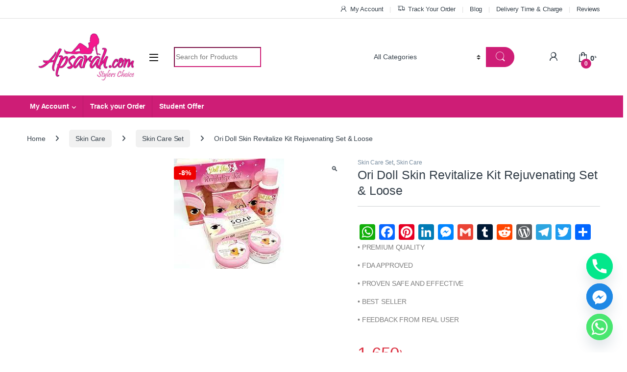

--- FILE ---
content_type: text/html; charset=UTF-8
request_url: https://apsarah.com/product/ori-doll-skin-revitalize-kit-rejuvenating-set-loose/
body_size: 43957
content:
<!DOCTYPE html>
<html lang="en-US" prefix="og: https://ogp.me/ns#">
<head>
<meta charset="UTF-8">
<meta name="viewport" content="width=device-width, initial-scale=1">
<link rel="profile" href="http://gmpg.org/xfn/11">
<link rel="pingback" href="https://apsarah.com/xmlrpc.php">


<!-- Search Engine Optimization by Rank Math - https://rankmath.com/ -->
<title>Ori Doll Skin Revitalize Kit Rejuvenating Set &amp; Loose Price in Bangladesh</title>
<meta name="description" content="• PREMIUM QUALITY • FDA APPROVED • PROVEN SAFE AND EFFECTIVE • BEST SELLER • FEEDBACK FROM REAL USER"/>
<meta name="robots" content="follow, index, max-snippet:-1, max-video-preview:-1, max-image-preview:large"/>
<link rel="canonical" href="https://apsarah.com/product/ori-doll-skin-revitalize-kit-rejuvenating-set-loose/" />
<meta property="og:locale" content="en_US" />
<meta property="og:type" content="product" />
<meta property="og:title" content="Ori Doll Skin Revitalize Kit Rejuvenating Set &amp; Loose Price in Bangladesh" />
<meta property="og:description" content="• PREMIUM QUALITY • FDA APPROVED • PROVEN SAFE AND EFFECTIVE • BEST SELLER • FEEDBACK FROM REAL USER" />
<meta property="og:url" content="https://apsarah.com/product/ori-doll-skin-revitalize-kit-rejuvenating-set-loose/" />
<meta property="og:site_name" content="Original Cosmetics Shop in Bangladesh" />
<meta property="og:updated_time" content="2024-10-12T14:34:06+06:00" />
<meta property="og:image" content="https://apsarah.com/wp-content/uploads/2024/04/Ori-Doll-Skin-Revitalize-Kit-Rejuvenating-Set-Loose-Price-in-Bangladesh.jpeg" />
<meta property="og:image:secure_url" content="https://apsarah.com/wp-content/uploads/2024/04/Ori-Doll-Skin-Revitalize-Kit-Rejuvenating-Set-Loose-Price-in-Bangladesh.jpeg" />
<meta property="og:image:width" content="225" />
<meta property="og:image:height" content="225" />
<meta property="og:image:alt" content="ori doll skin revitalize kit rejuvenating set &amp; loose doll skin set ori lifestyle doll skin facial kit rejuvenating set makeup revolution loose powder makeup revolution rose gold lipstick makeup revolution bangladesh" />
<meta property="og:image:type" content="image/jpeg" />
<meta property="product:brand" content="simple" />
<meta property="product:price:amount" content="1650" />
<meta property="product:price:currency" content="BDT" />
<meta property="product:availability" content="instock" />
<meta name="twitter:card" content="summary_large_image" />
<meta name="twitter:title" content="Ori Doll Skin Revitalize Kit Rejuvenating Set &amp; Loose Price in Bangladesh" />
<meta name="twitter:description" content="• PREMIUM QUALITY • FDA APPROVED • PROVEN SAFE AND EFFECTIVE • BEST SELLER • FEEDBACK FROM REAL USER" />
<meta name="twitter:image" content="https://apsarah.com/wp-content/uploads/2024/04/Ori-Doll-Skin-Revitalize-Kit-Rejuvenating-Set-Loose-Price-in-Bangladesh.jpeg" />
<meta name="twitter:label1" content="Price" />
<meta name="twitter:data1" content="1,650&#2547;&nbsp;" />
<meta name="twitter:label2" content="Availability" />
<meta name="twitter:data2" content="In stock" />
<script type="application/ld+json" class="rank-math-schema">{"@context":"https://schema.org","@graph":[{"@type":["Store","Organization"],"@id":"https://apsarah.com/#organization","name":"Original Cosmetics Shop in Bangladesh","url":"https://apsarah.com","sameAs":["https://www.facebook.com/StylersChoice/"],"email":"apsarah.com@gmail.com","logo":{"@type":"ImageObject","@id":"https://apsarah.com/#logo","url":"https://apsarah.com/wp-content/uploads/2019/11/SmartSelect_20191120-002213_WhatsApp.jpg","contentUrl":"https://apsarah.com/wp-content/uploads/2019/11/SmartSelect_20191120-002213_WhatsApp.jpg","caption":"Original Cosmetics Shop in Bangladesh","inLanguage":"en-US","width":"764","height":"460"},"image":{"@id":"https://apsarah.com/#logo"}},{"@type":"WebSite","@id":"https://apsarah.com/#website","url":"https://apsarah.com","name":"Original Cosmetics Shop in Bangladesh","publisher":{"@id":"https://apsarah.com/#organization"},"inLanguage":"en-US"},{"@type":"ImageObject","@id":"https://apsarah.com/wp-content/uploads/2024/04/Ori-Doll-Skin-Revitalize-Kit-Rejuvenating-Set-Loose-Price-in-Bangladesh.jpeg","url":"https://apsarah.com/wp-content/uploads/2024/04/Ori-Doll-Skin-Revitalize-Kit-Rejuvenating-Set-Loose-Price-in-Bangladesh.jpeg","width":"225","height":"225","caption":"ori doll skin revitalize kit rejuvenating set &amp; loose doll skin set ori lifestyle doll skin facial kit rejuvenating set makeup revolution loose powder makeup revolution rose gold lipstick makeup revolution bangladesh","inLanguage":"en-US"},{"@type":"BreadcrumbList","@id":"https://apsarah.com/product/ori-doll-skin-revitalize-kit-rejuvenating-set-loose/#breadcrumb","itemListElement":[{"@type":"ListItem","position":"1","item":{"@id":"https://apsarah.com","name":"Home"}},{"@type":"ListItem","position":"2","item":{"@id":"https://apsarah.com/skin-care-set/","name":"Skin Care Set"}},{"@type":"ListItem","position":"3","item":{"@id":"https://apsarah.com/product/ori-doll-skin-revitalize-kit-rejuvenating-set-loose/","name":"Ori Doll Skin Revitalize Kit Rejuvenating Set &#038; Loose"}}]},{"@type":"ItemPage","@id":"https://apsarah.com/product/ori-doll-skin-revitalize-kit-rejuvenating-set-loose/#webpage","url":"https://apsarah.com/product/ori-doll-skin-revitalize-kit-rejuvenating-set-loose/","name":"Ori Doll Skin Revitalize Kit Rejuvenating Set &amp; Loose Price in Bangladesh","datePublished":"2024-04-01T15:56:24+06:00","dateModified":"2024-10-12T14:34:06+06:00","isPartOf":{"@id":"https://apsarah.com/#website"},"primaryImageOfPage":{"@id":"https://apsarah.com/wp-content/uploads/2024/04/Ori-Doll-Skin-Revitalize-Kit-Rejuvenating-Set-Loose-Price-in-Bangladesh.jpeg"},"inLanguage":"en-US","breadcrumb":{"@id":"https://apsarah.com/product/ori-doll-skin-revitalize-kit-rejuvenating-set-loose/#breadcrumb"}},{"@type":"Product","brand":{"@type":"Brand","name":"simple"},"name":"Ori Doll Skin Revitalize Kit Rejuvenating Set &amp; Loose Price in Bangladesh","description":"\u2022 PREMIUM QUALITY \u2022 FDA APPROVED \u2022 PROVEN SAFE AND EFFECTIVE \u2022 BEST SELLER \u2022 FEEDBACK FROM REAL USER","category":"Skin Care &gt; Skin Care Set","mainEntityOfPage":{"@id":"https://apsarah.com/product/ori-doll-skin-revitalize-kit-rejuvenating-set-loose/#webpage"},"image":[{"@type":"ImageObject","url":"https://apsarah.com/wp-content/uploads/2024/04/Ori-Doll-Skin-Revitalize-Kit-Rejuvenating-Set-Loose-Price-in-Bangladesh.jpeg","height":"225","width":"225"}],"offers":{"@type":"Offer","price":"1650","priceCurrency":"BDT","priceValidUntil":"2027-12-31","availability":"http://schema.org/InStock","itemCondition":"NewCondition","url":"https://apsarah.com/product/ori-doll-skin-revitalize-kit-rejuvenating-set-loose/","seller":{"@type":"Organization","@id":"https://apsarah.com/","name":"Original Cosmetics Shop in Bangladesh","url":"https://apsarah.com","logo":"https://apsarah.com/wp-content/uploads/2019/11/SmartSelect_20191120-002213_WhatsApp.jpg"}},"@id":"https://apsarah.com/product/ori-doll-skin-revitalize-kit-rejuvenating-set-loose/#richSnippet"}]}</script>
<!-- /Rank Math WordPress SEO plugin -->

<link rel='dns-prefetch' href='//static.addtoany.com' />
<link rel='dns-prefetch' href='//capi-automation.s3.us-east-2.amazonaws.com' />
<link rel="alternate" type="application/rss+xml" title="Original Cosmetics Shop in Bangladesh &raquo; Feed" href="https://apsarah.com/feed/" />
<link rel="alternate" type="application/rss+xml" title="Original Cosmetics Shop in Bangladesh &raquo; Comments Feed" href="https://apsarah.com/comments/feed/" />
<link rel="alternate" title="oEmbed (JSON)" type="application/json+oembed" href="https://apsarah.com/wp-json/oembed/1.0/embed?url=https%3A%2F%2Fapsarah.com%2Fproduct%2Fori-doll-skin-revitalize-kit-rejuvenating-set-loose%2F" />
<link rel="alternate" title="oEmbed (XML)" type="text/xml+oembed" href="https://apsarah.com/wp-json/oembed/1.0/embed?url=https%3A%2F%2Fapsarah.com%2Fproduct%2Fori-doll-skin-revitalize-kit-rejuvenating-set-loose%2F&#038;format=xml" />
<style id='wp-img-auto-sizes-contain-inline-css' type='text/css'>
img:is([sizes=auto i],[sizes^="auto," i]){contain-intrinsic-size:3000px 1500px}
/*# sourceURL=wp-img-auto-sizes-contain-inline-css */
</style>
<style id='wp-emoji-styles-inline-css' type='text/css'>

	img.wp-smiley, img.emoji {
		display: inline !important;
		border: none !important;
		box-shadow: none !important;
		height: 1em !important;
		width: 1em !important;
		margin: 0 0.07em !important;
		vertical-align: -0.1em !important;
		background: none !important;
		padding: 0 !important;
	}
/*# sourceURL=wp-emoji-styles-inline-css */
</style>
<style id='wp-block-library-inline-css' type='text/css'>
:root{--wp-block-synced-color:#7a00df;--wp-block-synced-color--rgb:122,0,223;--wp-bound-block-color:var(--wp-block-synced-color);--wp-editor-canvas-background:#ddd;--wp-admin-theme-color:#007cba;--wp-admin-theme-color--rgb:0,124,186;--wp-admin-theme-color-darker-10:#006ba1;--wp-admin-theme-color-darker-10--rgb:0,107,160.5;--wp-admin-theme-color-darker-20:#005a87;--wp-admin-theme-color-darker-20--rgb:0,90,135;--wp-admin-border-width-focus:2px}@media (min-resolution:192dpi){:root{--wp-admin-border-width-focus:1.5px}}.wp-element-button{cursor:pointer}:root .has-very-light-gray-background-color{background-color:#eee}:root .has-very-dark-gray-background-color{background-color:#313131}:root .has-very-light-gray-color{color:#eee}:root .has-very-dark-gray-color{color:#313131}:root .has-vivid-green-cyan-to-vivid-cyan-blue-gradient-background{background:linear-gradient(135deg,#00d084,#0693e3)}:root .has-purple-crush-gradient-background{background:linear-gradient(135deg,#34e2e4,#4721fb 50%,#ab1dfe)}:root .has-hazy-dawn-gradient-background{background:linear-gradient(135deg,#faaca8,#dad0ec)}:root .has-subdued-olive-gradient-background{background:linear-gradient(135deg,#fafae1,#67a671)}:root .has-atomic-cream-gradient-background{background:linear-gradient(135deg,#fdd79a,#004a59)}:root .has-nightshade-gradient-background{background:linear-gradient(135deg,#330968,#31cdcf)}:root .has-midnight-gradient-background{background:linear-gradient(135deg,#020381,#2874fc)}:root{--wp--preset--font-size--normal:16px;--wp--preset--font-size--huge:42px}.has-regular-font-size{font-size:1em}.has-larger-font-size{font-size:2.625em}.has-normal-font-size{font-size:var(--wp--preset--font-size--normal)}.has-huge-font-size{font-size:var(--wp--preset--font-size--huge)}.has-text-align-center{text-align:center}.has-text-align-left{text-align:left}.has-text-align-right{text-align:right}.has-fit-text{white-space:nowrap!important}#end-resizable-editor-section{display:none}.aligncenter{clear:both}.items-justified-left{justify-content:flex-start}.items-justified-center{justify-content:center}.items-justified-right{justify-content:flex-end}.items-justified-space-between{justify-content:space-between}.screen-reader-text{border:0;clip-path:inset(50%);height:1px;margin:-1px;overflow:hidden;padding:0;position:absolute;width:1px;word-wrap:normal!important}.screen-reader-text:focus{background-color:#ddd;clip-path:none;color:#444;display:block;font-size:1em;height:auto;left:5px;line-height:normal;padding:15px 23px 14px;text-decoration:none;top:5px;width:auto;z-index:100000}html :where(.has-border-color){border-style:solid}html :where([style*=border-top-color]){border-top-style:solid}html :where([style*=border-right-color]){border-right-style:solid}html :where([style*=border-bottom-color]){border-bottom-style:solid}html :where([style*=border-left-color]){border-left-style:solid}html :where([style*=border-width]){border-style:solid}html :where([style*=border-top-width]){border-top-style:solid}html :where([style*=border-right-width]){border-right-style:solid}html :where([style*=border-bottom-width]){border-bottom-style:solid}html :where([style*=border-left-width]){border-left-style:solid}html :where(img[class*=wp-image-]){height:auto;max-width:100%}:where(figure){margin:0 0 1em}html :where(.is-position-sticky){--wp-admin--admin-bar--position-offset:var(--wp-admin--admin-bar--height,0px)}@media screen and (max-width:600px){html :where(.is-position-sticky){--wp-admin--admin-bar--position-offset:0px}}

/*# sourceURL=wp-block-library-inline-css */
</style><link rel='stylesheet' id='wc-blocks-style-css' href='https://apsarah.com/wp-content/plugins/woocommerce/assets/client/blocks/wc-blocks.css?ver=wc-10.4.3' type='text/css' media='all' />
<style id='global-styles-inline-css' type='text/css'>
:root{--wp--preset--aspect-ratio--square: 1;--wp--preset--aspect-ratio--4-3: 4/3;--wp--preset--aspect-ratio--3-4: 3/4;--wp--preset--aspect-ratio--3-2: 3/2;--wp--preset--aspect-ratio--2-3: 2/3;--wp--preset--aspect-ratio--16-9: 16/9;--wp--preset--aspect-ratio--9-16: 9/16;--wp--preset--color--black: #000000;--wp--preset--color--cyan-bluish-gray: #abb8c3;--wp--preset--color--white: #ffffff;--wp--preset--color--pale-pink: #f78da7;--wp--preset--color--vivid-red: #cf2e2e;--wp--preset--color--luminous-vivid-orange: #ff6900;--wp--preset--color--luminous-vivid-amber: #fcb900;--wp--preset--color--light-green-cyan: #7bdcb5;--wp--preset--color--vivid-green-cyan: #00d084;--wp--preset--color--pale-cyan-blue: #8ed1fc;--wp--preset--color--vivid-cyan-blue: #0693e3;--wp--preset--color--vivid-purple: #9b51e0;--wp--preset--gradient--vivid-cyan-blue-to-vivid-purple: linear-gradient(135deg,rgb(6,147,227) 0%,rgb(155,81,224) 100%);--wp--preset--gradient--light-green-cyan-to-vivid-green-cyan: linear-gradient(135deg,rgb(122,220,180) 0%,rgb(0,208,130) 100%);--wp--preset--gradient--luminous-vivid-amber-to-luminous-vivid-orange: linear-gradient(135deg,rgb(252,185,0) 0%,rgb(255,105,0) 100%);--wp--preset--gradient--luminous-vivid-orange-to-vivid-red: linear-gradient(135deg,rgb(255,105,0) 0%,rgb(207,46,46) 100%);--wp--preset--gradient--very-light-gray-to-cyan-bluish-gray: linear-gradient(135deg,rgb(238,238,238) 0%,rgb(169,184,195) 100%);--wp--preset--gradient--cool-to-warm-spectrum: linear-gradient(135deg,rgb(74,234,220) 0%,rgb(151,120,209) 20%,rgb(207,42,186) 40%,rgb(238,44,130) 60%,rgb(251,105,98) 80%,rgb(254,248,76) 100%);--wp--preset--gradient--blush-light-purple: linear-gradient(135deg,rgb(255,206,236) 0%,rgb(152,150,240) 100%);--wp--preset--gradient--blush-bordeaux: linear-gradient(135deg,rgb(254,205,165) 0%,rgb(254,45,45) 50%,rgb(107,0,62) 100%);--wp--preset--gradient--luminous-dusk: linear-gradient(135deg,rgb(255,203,112) 0%,rgb(199,81,192) 50%,rgb(65,88,208) 100%);--wp--preset--gradient--pale-ocean: linear-gradient(135deg,rgb(255,245,203) 0%,rgb(182,227,212) 50%,rgb(51,167,181) 100%);--wp--preset--gradient--electric-grass: linear-gradient(135deg,rgb(202,248,128) 0%,rgb(113,206,126) 100%);--wp--preset--gradient--midnight: linear-gradient(135deg,rgb(2,3,129) 0%,rgb(40,116,252) 100%);--wp--preset--font-size--small: 13px;--wp--preset--font-size--medium: 20px;--wp--preset--font-size--large: 36px;--wp--preset--font-size--x-large: 42px;--wp--preset--spacing--20: 0.44rem;--wp--preset--spacing--30: 0.67rem;--wp--preset--spacing--40: 1rem;--wp--preset--spacing--50: 1.5rem;--wp--preset--spacing--60: 2.25rem;--wp--preset--spacing--70: 3.38rem;--wp--preset--spacing--80: 5.06rem;--wp--preset--shadow--natural: 6px 6px 9px rgba(0, 0, 0, 0.2);--wp--preset--shadow--deep: 12px 12px 50px rgba(0, 0, 0, 0.4);--wp--preset--shadow--sharp: 6px 6px 0px rgba(0, 0, 0, 0.2);--wp--preset--shadow--outlined: 6px 6px 0px -3px rgb(255, 255, 255), 6px 6px rgb(0, 0, 0);--wp--preset--shadow--crisp: 6px 6px 0px rgb(0, 0, 0);}:where(.is-layout-flex){gap: 0.5em;}:where(.is-layout-grid){gap: 0.5em;}body .is-layout-flex{display: flex;}.is-layout-flex{flex-wrap: wrap;align-items: center;}.is-layout-flex > :is(*, div){margin: 0;}body .is-layout-grid{display: grid;}.is-layout-grid > :is(*, div){margin: 0;}:where(.wp-block-columns.is-layout-flex){gap: 2em;}:where(.wp-block-columns.is-layout-grid){gap: 2em;}:where(.wp-block-post-template.is-layout-flex){gap: 1.25em;}:where(.wp-block-post-template.is-layout-grid){gap: 1.25em;}.has-black-color{color: var(--wp--preset--color--black) !important;}.has-cyan-bluish-gray-color{color: var(--wp--preset--color--cyan-bluish-gray) !important;}.has-white-color{color: var(--wp--preset--color--white) !important;}.has-pale-pink-color{color: var(--wp--preset--color--pale-pink) !important;}.has-vivid-red-color{color: var(--wp--preset--color--vivid-red) !important;}.has-luminous-vivid-orange-color{color: var(--wp--preset--color--luminous-vivid-orange) !important;}.has-luminous-vivid-amber-color{color: var(--wp--preset--color--luminous-vivid-amber) !important;}.has-light-green-cyan-color{color: var(--wp--preset--color--light-green-cyan) !important;}.has-vivid-green-cyan-color{color: var(--wp--preset--color--vivid-green-cyan) !important;}.has-pale-cyan-blue-color{color: var(--wp--preset--color--pale-cyan-blue) !important;}.has-vivid-cyan-blue-color{color: var(--wp--preset--color--vivid-cyan-blue) !important;}.has-vivid-purple-color{color: var(--wp--preset--color--vivid-purple) !important;}.has-black-background-color{background-color: var(--wp--preset--color--black) !important;}.has-cyan-bluish-gray-background-color{background-color: var(--wp--preset--color--cyan-bluish-gray) !important;}.has-white-background-color{background-color: var(--wp--preset--color--white) !important;}.has-pale-pink-background-color{background-color: var(--wp--preset--color--pale-pink) !important;}.has-vivid-red-background-color{background-color: var(--wp--preset--color--vivid-red) !important;}.has-luminous-vivid-orange-background-color{background-color: var(--wp--preset--color--luminous-vivid-orange) !important;}.has-luminous-vivid-amber-background-color{background-color: var(--wp--preset--color--luminous-vivid-amber) !important;}.has-light-green-cyan-background-color{background-color: var(--wp--preset--color--light-green-cyan) !important;}.has-vivid-green-cyan-background-color{background-color: var(--wp--preset--color--vivid-green-cyan) !important;}.has-pale-cyan-blue-background-color{background-color: var(--wp--preset--color--pale-cyan-blue) !important;}.has-vivid-cyan-blue-background-color{background-color: var(--wp--preset--color--vivid-cyan-blue) !important;}.has-vivid-purple-background-color{background-color: var(--wp--preset--color--vivid-purple) !important;}.has-black-border-color{border-color: var(--wp--preset--color--black) !important;}.has-cyan-bluish-gray-border-color{border-color: var(--wp--preset--color--cyan-bluish-gray) !important;}.has-white-border-color{border-color: var(--wp--preset--color--white) !important;}.has-pale-pink-border-color{border-color: var(--wp--preset--color--pale-pink) !important;}.has-vivid-red-border-color{border-color: var(--wp--preset--color--vivid-red) !important;}.has-luminous-vivid-orange-border-color{border-color: var(--wp--preset--color--luminous-vivid-orange) !important;}.has-luminous-vivid-amber-border-color{border-color: var(--wp--preset--color--luminous-vivid-amber) !important;}.has-light-green-cyan-border-color{border-color: var(--wp--preset--color--light-green-cyan) !important;}.has-vivid-green-cyan-border-color{border-color: var(--wp--preset--color--vivid-green-cyan) !important;}.has-pale-cyan-blue-border-color{border-color: var(--wp--preset--color--pale-cyan-blue) !important;}.has-vivid-cyan-blue-border-color{border-color: var(--wp--preset--color--vivid-cyan-blue) !important;}.has-vivid-purple-border-color{border-color: var(--wp--preset--color--vivid-purple) !important;}.has-vivid-cyan-blue-to-vivid-purple-gradient-background{background: var(--wp--preset--gradient--vivid-cyan-blue-to-vivid-purple) !important;}.has-light-green-cyan-to-vivid-green-cyan-gradient-background{background: var(--wp--preset--gradient--light-green-cyan-to-vivid-green-cyan) !important;}.has-luminous-vivid-amber-to-luminous-vivid-orange-gradient-background{background: var(--wp--preset--gradient--luminous-vivid-amber-to-luminous-vivid-orange) !important;}.has-luminous-vivid-orange-to-vivid-red-gradient-background{background: var(--wp--preset--gradient--luminous-vivid-orange-to-vivid-red) !important;}.has-very-light-gray-to-cyan-bluish-gray-gradient-background{background: var(--wp--preset--gradient--very-light-gray-to-cyan-bluish-gray) !important;}.has-cool-to-warm-spectrum-gradient-background{background: var(--wp--preset--gradient--cool-to-warm-spectrum) !important;}.has-blush-light-purple-gradient-background{background: var(--wp--preset--gradient--blush-light-purple) !important;}.has-blush-bordeaux-gradient-background{background: var(--wp--preset--gradient--blush-bordeaux) !important;}.has-luminous-dusk-gradient-background{background: var(--wp--preset--gradient--luminous-dusk) !important;}.has-pale-ocean-gradient-background{background: var(--wp--preset--gradient--pale-ocean) !important;}.has-electric-grass-gradient-background{background: var(--wp--preset--gradient--electric-grass) !important;}.has-midnight-gradient-background{background: var(--wp--preset--gradient--midnight) !important;}.has-small-font-size{font-size: var(--wp--preset--font-size--small) !important;}.has-medium-font-size{font-size: var(--wp--preset--font-size--medium) !important;}.has-large-font-size{font-size: var(--wp--preset--font-size--large) !important;}.has-x-large-font-size{font-size: var(--wp--preset--font-size--x-large) !important;}
/*# sourceURL=global-styles-inline-css */
</style>

<style id='classic-theme-styles-inline-css' type='text/css'>
/*! This file is auto-generated */
.wp-block-button__link{color:#fff;background-color:#32373c;border-radius:9999px;box-shadow:none;text-decoration:none;padding:calc(.667em + 2px) calc(1.333em + 2px);font-size:1.125em}.wp-block-file__button{background:#32373c;color:#fff;text-decoration:none}
/*# sourceURL=/wp-includes/css/classic-themes.min.css */
</style>
<link rel='stylesheet' id='mas-wc-brands-style-css' href='https://apsarah.com/wp-content/plugins/mas-woocommerce-brands/assets/css/style.css?ver=1.1.0' type='text/css' media='all' />
<link rel='stylesheet' id='photoswipe-css' href='https://apsarah.com/wp-content/plugins/woocommerce/assets/css/photoswipe/photoswipe.min.css?ver=10.4.3' type='text/css' media='all' />
<link rel='stylesheet' id='photoswipe-default-skin-css' href='https://apsarah.com/wp-content/plugins/woocommerce/assets/css/photoswipe/default-skin/default-skin.min.css?ver=10.4.3' type='text/css' media='all' />
<style id='woocommerce-inline-inline-css' type='text/css'>
.woocommerce form .form-row .required { visibility: visible; }
/*# sourceURL=woocommerce-inline-inline-css */
</style>
<link rel='stylesheet' id='wcct_public_css-css' href='https://apsarah.com/wp-content/plugins/finale-woocommerce-sales-countdown-timer-discount/assets/css/wcct_combined.min.css?ver=2.20.0' type='text/css' media='all' />
<link rel='stylesheet' id='woo-notification-icons-close-css' href='https://apsarah.com/wp-content/plugins/woo-notification/css/icons-close.css?ver=1.3.10' type='text/css' media='all' />
<link rel='stylesheet' id='woo-notification-css' href='https://apsarah.com/wp-content/plugins/woo-notification/css/woo-notification.min.css?ver=1.3.10' type='text/css' media='all' />
<style id='woo-notification-inline-css' type='text/css'>
#message-purchased #notify-close:before{color:#000000;}#message-purchased .message-purchase-main::before{
				background-image: url('https://apsarah.com/wp-content/plugins/woo-notification/images/background/bg_pink.png');  
				 border-radius:3px;
			}#message-purchased .wn-notification-image-wrapper{padding:0;}#message-purchased .wn-notification-message-container{padding-left:15px;}#message-purchased .wn-notification-image{border-radius:0px;}
                #message-purchased .message-purchase-main{
                        background-color: #b19494;                       
                        color:#ffffff !important;
                        border-radius:3px ;
                }
                 #message-purchased a, #message-purchased p span{
                        color:#ffffff !important;
                }
/*# sourceURL=woo-notification-inline-css */
</style>
<link rel='stylesheet' id='woo-notification-templates-css' href='https://apsarah.com/wp-content/plugins/woo-notification/css/woo-notification-templates.min.css?ver=1.3.10' type='text/css' media='all' />
<link rel='stylesheet' id='font-electro-css' href='https://apsarah.com/wp-content/themes/electro/assets/css/font-electro.css?ver=3.4.0' type='text/css' media='all' />
<link rel='stylesheet' id='fontawesome-css' href='https://apsarah.com/wp-content/themes/electro/assets/vendor/fontawesome/css/all.min.css?ver=3.4.0' type='text/css' media='all' />
<link rel='stylesheet' id='animate-css-css' href='https://apsarah.com/wp-content/themes/electro/assets/vendor/animate.css/animate.min.css?ver=3.4.0' type='text/css' media='all' />
<link rel='stylesheet' id='electro-style-css' href='https://apsarah.com/wp-content/themes/electro/style.min.css?ver=3.4.0' type='text/css' media='all' />
<link rel='stylesheet' id='electro-color-css' href='https://apsarah.com/wp-content/themes/electro/assets/css/colors/pink.min.css?ver=3.4.0' type='text/css' media='all' />
<link rel='stylesheet' id='chaty-front-css-css' href='https://apsarah.com/wp-content/plugins/chaty/css/chaty-front.min.css?ver=3.5.11728757388' type='text/css' media='all' />
<link rel='stylesheet' id='addtoany-css' href='https://apsarah.com/wp-content/plugins/add-to-any/addtoany.min.css?ver=1.16' type='text/css' media='all' />
<style id='addtoany-inline-css' type='text/css'>
@media screen and (max-width:980px){
.a2a_floating_style.a2a_vertical_style{display:none;}
}
/*# sourceURL=addtoany-inline-css */
</style>
<script type="text/javascript" id="addtoany-core-js-before">
/* <![CDATA[ */
window.a2a_config=window.a2a_config||{};a2a_config.callbacks=[];a2a_config.overlays=[];a2a_config.templates={};

//# sourceURL=addtoany-core-js-before
/* ]]> */
</script>
<script type="text/javascript" defer src="https://static.addtoany.com/menu/page.js" id="addtoany-core-js"></script>
<script type="text/javascript" src="https://apsarah.com/wp-includes/js/jquery/jquery.min.js?ver=3.7.1" id="jquery-core-js"></script>
<script type="text/javascript" src="https://apsarah.com/wp-includes/js/jquery/jquery-migrate.min.js?ver=3.4.1" id="jquery-migrate-js"></script>
<script type="text/javascript" defer src="https://apsarah.com/wp-content/plugins/add-to-any/addtoany.min.js?ver=1.1" id="addtoany-jquery-js"></script>
<script type="text/javascript" src="//apsarah.com/wp-content/plugins/revslider/sr6/assets/js/rbtools.min.js?ver=6.7.29" async id="tp-tools-js"></script>
<script type="text/javascript" src="//apsarah.com/wp-content/plugins/revslider/sr6/assets/js/rs6.min.js?ver=6.7.34" async id="revmin-js"></script>
<script type="text/javascript" src="https://apsarah.com/wp-content/plugins/woocommerce/assets/js/jquery-blockui/jquery.blockUI.min.js?ver=2.7.0-wc.10.4.3" id="wc-jquery-blockui-js" data-wp-strategy="defer"></script>
<script type="text/javascript" id="wc-add-to-cart-js-extra">
/* <![CDATA[ */
var wc_add_to_cart_params = {"ajax_url":"/wp-admin/admin-ajax.php","wc_ajax_url":"/?wc-ajax=%%endpoint%%","i18n_view_cart":"View cart","cart_url":"https://apsarah.com/checkout/","is_cart":"","cart_redirect_after_add":"yes"};
//# sourceURL=wc-add-to-cart-js-extra
/* ]]> */
</script>
<script type="text/javascript" src="https://apsarah.com/wp-content/plugins/woocommerce/assets/js/frontend/add-to-cart.min.js?ver=10.4.3" id="wc-add-to-cart-js" data-wp-strategy="defer"></script>
<script type="text/javascript" src="https://apsarah.com/wp-content/plugins/woocommerce/assets/js/zoom/jquery.zoom.min.js?ver=1.7.21-wc.10.4.3" id="wc-zoom-js" defer="defer" data-wp-strategy="defer"></script>
<script type="text/javascript" src="https://apsarah.com/wp-content/plugins/woocommerce/assets/js/flexslider/jquery.flexslider.min.js?ver=2.7.2-wc.10.4.3" id="wc-flexslider-js" defer="defer" data-wp-strategy="defer"></script>
<script type="text/javascript" src="https://apsarah.com/wp-content/plugins/woocommerce/assets/js/photoswipe/photoswipe.min.js?ver=4.1.1-wc.10.4.3" id="wc-photoswipe-js" defer="defer" data-wp-strategy="defer"></script>
<script type="text/javascript" src="https://apsarah.com/wp-content/plugins/woocommerce/assets/js/photoswipe/photoswipe-ui-default.min.js?ver=4.1.1-wc.10.4.3" id="wc-photoswipe-ui-default-js" defer="defer" data-wp-strategy="defer"></script>
<script type="text/javascript" id="wc-single-product-js-extra">
/* <![CDATA[ */
var wc_single_product_params = {"i18n_required_rating_text":"Please select a rating","i18n_rating_options":["1 of 5 stars","2 of 5 stars","3 of 5 stars","4 of 5 stars","5 of 5 stars"],"i18n_product_gallery_trigger_text":"View full-screen image gallery","review_rating_required":"no","flexslider":{"rtl":false,"animation":"slide","smoothHeight":true,"directionNav":false,"controlNav":true,"slideshow":false,"animationSpeed":500,"animationLoop":false,"allowOneSlide":false},"zoom_enabled":"1","zoom_options":[],"photoswipe_enabled":"1","photoswipe_options":{"shareEl":false,"closeOnScroll":false,"history":false,"hideAnimationDuration":0,"showAnimationDuration":0},"flexslider_enabled":"1"};
//# sourceURL=wc-single-product-js-extra
/* ]]> */
</script>
<script type="text/javascript" src="https://apsarah.com/wp-content/plugins/woocommerce/assets/js/frontend/single-product.min.js?ver=10.4.3" id="wc-single-product-js" defer="defer" data-wp-strategy="defer"></script>
<script type="text/javascript" src="https://apsarah.com/wp-content/plugins/woocommerce/assets/js/js-cookie/js.cookie.min.js?ver=2.1.4-wc.10.4.3" id="wc-js-cookie-js" defer="defer" data-wp-strategy="defer"></script>
<script type="text/javascript" id="woocommerce-js-extra">
/* <![CDATA[ */
var woocommerce_params = {"ajax_url":"/wp-admin/admin-ajax.php","wc_ajax_url":"/?wc-ajax=%%endpoint%%","i18n_password_show":"Show password","i18n_password_hide":"Hide password"};
//# sourceURL=woocommerce-js-extra
/* ]]> */
</script>
<script type="text/javascript" src="https://apsarah.com/wp-content/plugins/woocommerce/assets/js/frontend/woocommerce.min.js?ver=10.4.3" id="woocommerce-js" defer="defer" data-wp-strategy="defer"></script>
<script type="text/javascript" src="https://apsarah.com/wp-content/plugins/js_composer/assets/js/vendors/woocommerce-add-to-cart.js?ver=8.4.1" id="vc_woocommerce-add-to-cart-js-js"></script>
<script type="text/javascript" id="wc-cart-fragments-js-extra">
/* <![CDATA[ */
var wc_cart_fragments_params = {"ajax_url":"/wp-admin/admin-ajax.php","wc_ajax_url":"/?wc-ajax=%%endpoint%%","cart_hash_key":"wc_cart_hash_bb8c768a9608c218ed8ccb9b23375ee1","fragment_name":"wc_fragments_bb8c768a9608c218ed8ccb9b23375ee1","request_timeout":"5000"};
//# sourceURL=wc-cart-fragments-js-extra
/* ]]> */
</script>
<script type="text/javascript" src="https://apsarah.com/wp-content/plugins/woocommerce/assets/js/frontend/cart-fragments.min.js?ver=10.4.3" id="wc-cart-fragments-js" defer="defer" data-wp-strategy="defer"></script>
<script></script><link rel="https://api.w.org/" href="https://apsarah.com/wp-json/" /><link rel="alternate" title="JSON" type="application/json" href="https://apsarah.com/wp-json/wp/v2/product/40666" /><link rel="EditURI" type="application/rsd+xml" title="RSD" href="https://apsarah.com/xmlrpc.php?rsd" />
<meta name="generator" content="WordPress 6.9" />
<link rel='shortlink' href='https://apsarah.com/?p=40666' />
<meta name="generator" content="Redux 4.5.10" />	<noscript><style>.woocommerce-product-gallery{ opacity: 1 !important; }</style></noscript>
	      <meta name="onesignal" content="wordpress-plugin"/>
            <script>

      window.OneSignalDeferred = window.OneSignalDeferred || [];

      OneSignalDeferred.push(function(OneSignal) {
        var oneSignal_options = {};
        window._oneSignalInitOptions = oneSignal_options;

        oneSignal_options['serviceWorkerParam'] = { scope: '/wp-content/plugins/onesignal-free-web-push-notifications/sdk_files/push/onesignal/' };
oneSignal_options['serviceWorkerPath'] = 'OneSignalSDKWorker.js';

        OneSignal.Notifications.setDefaultUrl("https://apsarah.com");

        oneSignal_options['wordpress'] = true;
oneSignal_options['appId'] = 'b42ad8ee-05fc-49f0-8886-236e628436d6';
oneSignal_options['allowLocalhostAsSecureOrigin'] = true;
oneSignal_options['welcomeNotification'] = { };
oneSignal_options['welcomeNotification']['title'] = "";
oneSignal_options['welcomeNotification']['message'] = "";
oneSignal_options['path'] = "https://apsarah.com/wp-content/plugins/onesignal-free-web-push-notifications/sdk_files/";
oneSignal_options['promptOptions'] = { };
oneSignal_options['promptOptions']['cancelButtonText'] = "Click Allow to Continue";
oneSignal_options['notifyButton'] = { };
oneSignal_options['notifyButton']['enable'] = true;
oneSignal_options['notifyButton']['position'] = 'bottom-right';
oneSignal_options['notifyButton']['theme'] = 'default';
oneSignal_options['notifyButton']['size'] = 'medium';
oneSignal_options['notifyButton']['showCredit'] = true;
oneSignal_options['notifyButton']['text'] = {};
              OneSignal.init(window._oneSignalInitOptions);
              OneSignal.Slidedown.promptPush()      });

      function documentInitOneSignal() {
        var oneSignal_elements = document.getElementsByClassName("OneSignal-prompt");

        var oneSignalLinkClickHandler = function(event) { OneSignal.Notifications.requestPermission(); event.preventDefault(); };        for(var i = 0; i < oneSignal_elements.length; i++)
          oneSignal_elements[i].addEventListener('click', oneSignalLinkClickHandler, false);
      }

      if (document.readyState === 'complete') {
           documentInitOneSignal();
      }
      else {
           window.addEventListener("load", function(event){
               documentInitOneSignal();
          });
      }
    </script>
			<script  type="text/javascript">
				!function(f,b,e,v,n,t,s){if(f.fbq)return;n=f.fbq=function(){n.callMethod?
					n.callMethod.apply(n,arguments):n.queue.push(arguments)};if(!f._fbq)f._fbq=n;
					n.push=n;n.loaded=!0;n.version='2.0';n.queue=[];t=b.createElement(e);t.async=!0;
					t.src=v;s=b.getElementsByTagName(e)[0];s.parentNode.insertBefore(t,s)}(window,
					document,'script','https://connect.facebook.net/en_US/fbevents.js');
			</script>
			<!-- WooCommerce Facebook Integration Begin -->
			<script  type="text/javascript">

				fbq('init', '636684768792008', {}, {
    "agent": "woocommerce_0-10.4.3-3.5.15"
});

				document.addEventListener( 'DOMContentLoaded', function() {
					// Insert placeholder for events injected when a product is added to the cart through AJAX.
					document.body.insertAdjacentHTML( 'beforeend', '<div class=\"wc-facebook-pixel-event-placeholder\"></div>' );
				}, false );

			</script>
			<!-- WooCommerce Facebook Integration End -->
			<meta name="generator" content="Powered by WPBakery Page Builder - drag and drop page builder for WordPress."/>
<meta name="generator" content="Powered by Slider Revolution 6.7.34 - responsive, Mobile-Friendly Slider Plugin for WordPress with comfortable drag and drop interface." />
<link rel="icon" href="https://apsarah.com/wp-content/uploads/2020/01/cropped-SmartSelect_20191120-002213_WhatsApp2-e1578998589283-32x32.jpg" sizes="32x32" />
<link rel="icon" href="https://apsarah.com/wp-content/uploads/2020/01/cropped-SmartSelect_20191120-002213_WhatsApp2-e1578998589283-192x192.jpg" sizes="192x192" />
<link rel="apple-touch-icon" href="https://apsarah.com/wp-content/uploads/2020/01/cropped-SmartSelect_20191120-002213_WhatsApp2-e1578998589283-180x180.jpg" />
<meta name="msapplication-TileImage" content="https://apsarah.com/wp-content/uploads/2020/01/cropped-SmartSelect_20191120-002213_WhatsApp2-e1578998589283-270x270.jpg" />
<script>function setREVStartSize(e){
			//window.requestAnimationFrame(function() {
				window.RSIW = window.RSIW===undefined ? window.innerWidth : window.RSIW;
				window.RSIH = window.RSIH===undefined ? window.innerHeight : window.RSIH;
				try {
					var pw = document.getElementById(e.c).parentNode.offsetWidth,
						newh;
					pw = pw===0 || isNaN(pw) || (e.l=="fullwidth" || e.layout=="fullwidth") ? window.RSIW : pw;
					e.tabw = e.tabw===undefined ? 0 : parseInt(e.tabw);
					e.thumbw = e.thumbw===undefined ? 0 : parseInt(e.thumbw);
					e.tabh = e.tabh===undefined ? 0 : parseInt(e.tabh);
					e.thumbh = e.thumbh===undefined ? 0 : parseInt(e.thumbh);
					e.tabhide = e.tabhide===undefined ? 0 : parseInt(e.tabhide);
					e.thumbhide = e.thumbhide===undefined ? 0 : parseInt(e.thumbhide);
					e.mh = e.mh===undefined || e.mh=="" || e.mh==="auto" ? 0 : parseInt(e.mh,0);
					if(e.layout==="fullscreen" || e.l==="fullscreen")
						newh = Math.max(e.mh,window.RSIH);
					else{
						e.gw = Array.isArray(e.gw) ? e.gw : [e.gw];
						for (var i in e.rl) if (e.gw[i]===undefined || e.gw[i]===0) e.gw[i] = e.gw[i-1];
						e.gh = e.el===undefined || e.el==="" || (Array.isArray(e.el) && e.el.length==0)? e.gh : e.el;
						e.gh = Array.isArray(e.gh) ? e.gh : [e.gh];
						for (var i in e.rl) if (e.gh[i]===undefined || e.gh[i]===0) e.gh[i] = e.gh[i-1];
											
						var nl = new Array(e.rl.length),
							ix = 0,
							sl;
						e.tabw = e.tabhide>=pw ? 0 : e.tabw;
						e.thumbw = e.thumbhide>=pw ? 0 : e.thumbw;
						e.tabh = e.tabhide>=pw ? 0 : e.tabh;
						e.thumbh = e.thumbhide>=pw ? 0 : e.thumbh;
						for (var i in e.rl) nl[i] = e.rl[i]<window.RSIW ? 0 : e.rl[i];
						sl = nl[0];
						for (var i in nl) if (sl>nl[i] && nl[i]>0) { sl = nl[i]; ix=i;}
						var m = pw>(e.gw[ix]+e.tabw+e.thumbw) ? 1 : (pw-(e.tabw+e.thumbw)) / (e.gw[ix]);
						newh =  (e.gh[ix] * m) + (e.tabh + e.thumbh);
					}
					var el = document.getElementById(e.c);
					if (el!==null && el) el.style.height = newh+"px";
					el = document.getElementById(e.c+"_wrapper");
					if (el!==null && el) {
						el.style.height = newh+"px";
						el.style.display = "block";
					}
				} catch(e){
					console.log("Failure at Presize of Slider:" + e)
				}
			//});
		  };</script>
			<style type="text/css">

				h1, .h1,
				h2, .h2,
				h3, .h3,
				h4, .h4,
				h5, .h5,
				h6, .h6{
					font-family: Arial, Helvetica, sans-serif !important;
					font-weight: 400 !important;
				}

				body {
					font-family: &#039;Trebuchet MS&#039;, Helvetica, sans-serif !important;
				}

			</style>
					<style type="text/css" id="wp-custom-css">
			@media (max-width: 400px) {
	.mobile-landing-iframe .da-block,
	.mobile-landing-iframe .product-categories-list .categories,
	.mobile-landing-iframe .mobile-handheld-department ul.nav,
	.mobile-landing-iframe .show-nav .nav,
	.mobile-landing-iframe .products-list.v2 ul.products,
	.mobile-landing-iframe .home-mobile-v2-features-block .features-list{
		    overflow: hidden;
	}
	
	.mobile-landing-iframe:not(.admin-bar) .mobile-header-v2,
	.mobile-landing-iframe:not(.admin-bar) .mobile-header-v1{
		padding-top: 40px;
	}
	
.mobile-landing-iframe .site-footer {
	  padding-bottom: 0;
}
}


		</style>
		<noscript><style> .wpb_animate_when_almost_visible { opacity: 1; }</style></noscript><link rel='stylesheet' id='rs-plugin-settings-css' href='//apsarah.com/wp-content/plugins/revslider/sr6/assets/css/rs6.css?ver=6.7.34' type='text/css' media='all' />
<style id='rs-plugin-settings-inline-css' type='text/css'>
.tp-caption a{color:#ff7302;text-shadow:none;-webkit-transition:all 0.2s ease-out;-moz-transition:all 0.2s ease-out;-o-transition:all 0.2s ease-out;-ms-transition:all 0.2s ease-out}.tp-caption a:hover{color:#ffa902}
/*# sourceURL=rs-plugin-settings-inline-css */
</style>
</head>

<body class="wp-singular product-template-default single single-product postid-40666 wp-custom-logo wp-theme-electro theme-electro woocommerce woocommerce-page woocommerce-no-js group-blog left-sidebar normal wpb-js-composer js-comp-ver-8.4.1 vc_responsive">
	<div class="off-canvas-wrapper w-100 position-relative">
<div id="page" class="hfeed site">
			<a class="skip-link screen-reader-text visually-hidden" href="#site-navigation">Skip to navigation</a>
		<a class="skip-link screen-reader-text visually-hidden" href="#content">Skip to content</a>
		
			
		<div class="top-bar">
			<div class="container clearfix">
			<ul id="menu-top-bar-right" class="nav nav-inline float-end electro-animate-dropdown flip"><li id="menu-item-14193" class="menu-item menu-item-type-post_type menu-item-object-page menu-item-14193"><a title="My Account" href="https://apsarah.com/my-account-2/"><i class="ec ec-user"></i>My Account</a></li>
<li id="menu-item-4105" class="menu-item menu-item-type-post_type menu-item-object-page menu-item-4105"><a title="Track Your Order" href="https://apsarah.com/track-your-order/"><i class="ec ec-transport"></i>Track Your Order</a></li>
<li id="menu-item-14723" class="menu-item menu-item-type-post_type menu-item-object-page menu-item-14723"><a title="Blog" href="https://apsarah.com/blog/">Blog</a></li>
<li id="menu-item-16522" class="menu-item menu-item-type-post_type menu-item-object-page menu-item-16522"><a title="Delivery Time &#038; Charge" href="https://apsarah.com/delivery-info/">Delivery Time &#038; Charge</a></li>
<li id="menu-item-16764" class="menu-item menu-item-type-post_type menu-item-object-post menu-item-16764"><a title="Reviews" href="https://apsarah.com/reviews/">Reviews</a></li>
</ul>			</div>
		</div><!-- /.top-bar -->

			
	
	<header id="masthead" class="site-header header-v3 stick-this">
		<div class="container hidden-lg-down d-none d-xl-block">
					<div class="masthead row align-items-center">
				<div class="header-logo-area d-flex justify-content-between align-items-center">
					<a href="https://apsarah.com/" class="d-none site-dark-logo header-logo-link">
				<img class="img-header-logo" src="https://apsarah.com/wp-content/uploads/2022/03/cropped-apsarah-new.png" alt="Original Cosmetics Shop in Bangladesh" width="267" height="109" />
			</a>
						<div class="header-site-branding">
				<a href="https://apsarah.com/" class="header-logo-link">
					<img src="https://apsarah.com/wp-content/uploads/2022/03/cropped-apsarah-new.png" alt="Original Cosmetics Shop in Bangladesh" class="img-header-logo" width="267" height="109" />
				</a>
			</div>
					<div class="off-canvas-navigation-wrapper ">
			<div class="off-canvas-navbar-toggle-buttons clearfix">
				<button class="navbar-toggler navbar-toggle-hamburger " type="button">
					<i class="ec ec-menu"></i>
				</button>
				<button class="navbar-toggler navbar-toggle-close " type="button">
					<i class="ec ec-close-remove"></i>
				</button>
			</div>

			<div class="off-canvas-navigation
							 light" id="default-oc-header">
				<ul id="menu-beauty-crare-menu" class="nav nav-inline yamm"><li id="menu-item-38053" class="menu-item menu-item-type-custom menu-item-object-custom menu-item-38053"><a title="Student Offer" href="https://apsarah.com/student-offer-2024/">Student Offer</a></li>
<li id="menu-item-849" class="menu-item menu-item-type-taxonomy menu-item-object-product_cat current-product-ancestor current-menu-parent current-product-parent menu-item-has-children menu-item-849 dropdown"><a title="Skin Care" href="https://apsarah.com/skin-care/" data-bs-toggle="dropdown" class="dropdown-toggle" aria-haspopup="true">Skin Care</a>
<ul role="menu" class=" dropdown-menu">
	<li id="menu-item-2739" class="menu-item menu-item-type-taxonomy menu-item-object-product_cat menu-item-2739"><a title="Body Lotion" href="https://apsarah.com/body-lotion/">Body Lotion</a></li>
	<li id="menu-item-850" class="menu-item menu-item-type-taxonomy menu-item-object-product_cat menu-item-850"><a title="Cream &amp; Lotion" href="https://apsarah.com/cream/">Cream &#038; Lotion</a></li>
	<li id="menu-item-862" class="menu-item menu-item-type-taxonomy menu-item-object-product_cat menu-item-862"><a title="Facewash" href="https://apsarah.com/facewash/">Facewash</a></li>
	<li id="menu-item-851" class="menu-item menu-item-type-taxonomy menu-item-object-product_cat menu-item-851"><a title="Facial Care" href="https://apsarah.com/facial-care/">Facial Care</a></li>
	<li id="menu-item-1821" class="menu-item menu-item-type-taxonomy menu-item-object-product_cat menu-item-1821"><a title="Serum" href="https://apsarah.com/serum/">Serum</a></li>
	<li id="menu-item-1823" class="menu-item menu-item-type-taxonomy menu-item-object-product_cat menu-item-1823"><a title="Face Mask &amp; Peels" href="https://apsarah.com/face-mask/">Face Mask &amp; Peels</a></li>
	<li id="menu-item-2738" class="menu-item menu-item-type-taxonomy menu-item-object-product_cat menu-item-2738"><a title="Lip Care" href="https://apsarah.com/lip-care/">Lip Care</a></li>
	<li id="menu-item-2743" class="menu-item menu-item-type-taxonomy menu-item-object-product_cat menu-item-2743"><a title="Soothing Gel" href="https://apsarah.com/soothing-gel/">Soothing Gel</a></li>
	<li id="menu-item-2919" class="menu-item menu-item-type-taxonomy menu-item-object-product_cat menu-item-2919"><a title="Body Scrubs &amp; Exfoliators" href="https://apsarah.com/body-scrubs-exfoliators/">Body Scrubs &amp; Exfoliators</a></li>
	<li id="menu-item-2737" class="menu-item menu-item-type-taxonomy menu-item-object-product_cat menu-item-2737"><a title="Bath Salts" href="https://apsarah.com/bath-salts/">Bath Salts</a></li>
</ul>
</li>
<li id="menu-item-854" class="menu-item menu-item-type-taxonomy menu-item-object-product_cat menu-item-has-children menu-item-854 dropdown"><a title="Hair Care" href="https://apsarah.com/hair-care/" data-bs-toggle="dropdown" class="dropdown-toggle" aria-haspopup="true">Hair Care</a>
<ul role="menu" class=" dropdown-menu">
	<li id="menu-item-857" class="menu-item menu-item-type-taxonomy menu-item-object-product_cat menu-item-857"><a title="Shampoo" href="https://apsarah.com/shampoo/">Shampoo</a></li>
	<li id="menu-item-1825" class="menu-item menu-item-type-taxonomy menu-item-object-product_cat menu-item-1825"><a title="Hair Conditioner" href="https://apsarah.com/hair-conditioner/">Hair Conditioner</a></li>
	<li id="menu-item-859" class="menu-item menu-item-type-taxonomy menu-item-object-product_cat menu-item-859"><a title="Hair Oil" href="https://apsarah.com/hair-oil/">Hair Oil</a></li>
	<li id="menu-item-860" class="menu-item menu-item-type-taxonomy menu-item-object-product_cat menu-item-860"><a title="Hair Gel" href="https://apsarah.com/hair-gel/">Hair Gel</a></li>
	<li id="menu-item-861" class="menu-item menu-item-type-taxonomy menu-item-object-product_cat menu-item-861"><a title="Hair Cream" href="https://apsarah.com/hair-cream/">Hair Cream</a></li>
	<li id="menu-item-1824" class="menu-item menu-item-type-taxonomy menu-item-object-product_cat menu-item-1824"><a title="Hair Straightener" href="https://apsarah.com/hair-straightener/">Hair Straightener</a></li>
	<li id="menu-item-1826" class="menu-item menu-item-type-taxonomy menu-item-object-product_cat menu-item-1826"><a title="Hair Color" href="https://apsarah.com/hair-color/">Hair Color</a></li>
	<li id="menu-item-2920" class="menu-item menu-item-type-taxonomy menu-item-object-product_cat menu-item-2920"><a title="Hair Remover" href="https://apsarah.com/hair-remover/">Hair Remover</a></li>
</ul>
</li>
<li id="menu-item-852" class="menu-item menu-item-type-taxonomy menu-item-object-product_cat menu-item-852"><a title="Perfume &amp; Body Spray" href="https://apsarah.com/perfume-body-spray/">Perfume &amp; Body Spray</a></li>
<li id="menu-item-1386" class="menu-item menu-item-type-taxonomy menu-item-object-product_cat menu-item-1386"><a title="Weight Loss &amp; Slimming" href="https://apsarah.com/weight-loss-slimming/">Weight Loss &amp; Slimming</a></li>
<li id="menu-item-1387" class="menu-item menu-item-type-taxonomy menu-item-object-product_cat menu-item-1387"><a title="Parlour Items" href="https://apsarah.com/parlour-items/">Parlour Items</a></li>
<li id="menu-item-848" class="menu-item menu-item-type-taxonomy menu-item-object-product_cat menu-item-has-children menu-item-848 dropdown"><a title="Bath Accessories" href="https://apsarah.com/bath-accessories/" data-bs-toggle="dropdown" class="dropdown-toggle" aria-haspopup="true">Bath Accessories</a>
<ul role="menu" class=" dropdown-menu">
	<li id="menu-item-1822" class="menu-item menu-item-type-taxonomy menu-item-object-product_cat menu-item-1822"><a title="Soap" href="https://apsarah.com/soap/">Soap</a></li>
	<li id="menu-item-853" class="menu-item menu-item-type-taxonomy menu-item-object-product_cat menu-item-853"><a title="Shaving Accessories" href="https://apsarah.com/shaving-accessories-bd/">Shaving Accessories</a></li>
	<li id="menu-item-856" class="menu-item menu-item-type-taxonomy menu-item-object-product_cat menu-item-856"><a title="Oral Care" href="https://apsarah.com/oral-care/">Oral Care</a></li>
</ul>
</li>
<li id="menu-item-2740" class="menu-item menu-item-type-taxonomy menu-item-object-product_cat menu-item-has-children menu-item-2740 dropdown"><a title="Makeup Accessories" href="https://apsarah.com/makeup-accessories/" data-bs-toggle="dropdown" class="dropdown-toggle" aria-haspopup="true">Makeup Accessories</a>
<ul role="menu" class=" dropdown-menu">
	<li id="menu-item-2742" class="menu-item menu-item-type-taxonomy menu-item-object-product_cat menu-item-2742"><a title="Eye Makeup" href="https://apsarah.com/eye-makeup/">Eye Makeup</a></li>
	<li id="menu-item-2741" class="menu-item menu-item-type-taxonomy menu-item-object-product_cat menu-item-2741"><a title="Lipsticks" href="https://apsarah.com/lipsticks/">Lipsticks</a></li>
</ul>
</li>
<li id="menu-item-2918" class="menu-item menu-item-type-taxonomy menu-item-object-product_cat menu-item-2918"><a title="Secret Zone" href="https://apsarah.com/secret-zone/">Secret Zone</a></li>
<li id="menu-item-3734" class="menu-item menu-item-type-taxonomy menu-item-object-product_cat menu-item-3734"><a title="Cashback Offer" href="https://apsarah.com/cashback-offer/">Cashback Offer</a></li>
<li id="menu-item-3735" class="menu-item menu-item-type-taxonomy menu-item-object-product_cat menu-item-3735"><a title="Combo Offer" href="https://apsarah.com/combo-offer/">Combo Offer</a></li>
<li id="menu-item-6646" class="menu-item menu-item-type-taxonomy menu-item-object-product_cat menu-item-has-children menu-item-6646 dropdown"><a title="Brand" href="https://apsarah.com/brand/" data-bs-toggle="dropdown" class="dropdown-toggle" aria-haspopup="true">Brand</a>
<ul role="menu" class=" dropdown-menu">
	<li id="menu-item-6647" class="menu-item menu-item-type-taxonomy menu-item-object-product_cat menu-item-6647"><a title="The Body Shop" href="https://apsarah.com/the-body-shop/">The Body Shop</a></li>
	<li id="menu-item-6648" class="menu-item menu-item-type-taxonomy menu-item-object-product_cat menu-item-6648"><a title="Dr. Rashel" href="https://apsarah.com/dr-rashel/">Dr. Rashel</a></li>
	<li id="menu-item-6649" class="menu-item menu-item-type-taxonomy menu-item-object-product_cat menu-item-6649"><a title="Ailke" href="https://apsarah.com/ailke/">Ailke</a></li>
	<li id="menu-item-6650" class="menu-item menu-item-type-taxonomy menu-item-object-product_cat menu-item-6650"><a title="Kemei" href="https://apsarah.com/kemei/">Kemei</a></li>
	<li id="menu-item-6651" class="menu-item menu-item-type-taxonomy menu-item-object-product_cat menu-item-6651"><a title="Bioaqua" href="https://apsarah.com/bioaqua/">Bioaqua</a></li>
	<li id="menu-item-6652" class="menu-item menu-item-type-taxonomy menu-item-object-product_cat menu-item-6652"><a title="Lanbena" href="https://apsarah.com/lanbena/">Lanbena</a></li>
	<li id="menu-item-6653" class="menu-item menu-item-type-taxonomy menu-item-object-product_cat menu-item-6653"><a title="SOME BY MI" href="https://apsarah.com/some-by-mi/">SOME BY MI</a></li>
	<li id="menu-item-6654" class="menu-item menu-item-type-taxonomy menu-item-object-product_cat menu-item-6654"><a title="Simple" href="https://apsarah.com/simple/">Simple</a></li>
	<li id="menu-item-6655" class="menu-item menu-item-type-taxonomy menu-item-object-product_cat menu-item-6655"><a title="Wokali" href="https://apsarah.com/wokali/">Wokali</a></li>
	<li id="menu-item-6656" class="menu-item menu-item-type-taxonomy menu-item-object-product_cat menu-item-6656"><a title="Flormar" href="https://apsarah.com/flormar/">Flormar</a></li>
	<li id="menu-item-6657" class="menu-item menu-item-type-taxonomy menu-item-object-product_cat menu-item-6657"><a title="Lightness" href="https://apsarah.com/lightness/">Lightness</a></li>
	<li id="menu-item-6658" class="menu-item menu-item-type-taxonomy menu-item-object-product_cat menu-item-6658"><a title="Tresemme" href="https://apsarah.com/tresemme/">Tresemme</a></li>
	<li id="menu-item-6659" class="menu-item menu-item-type-taxonomy menu-item-object-product_cat menu-item-6659"><a title="Lakme" href="https://apsarah.com/lakme/">Lakme</a></li>
	<li id="menu-item-6660" class="menu-item menu-item-type-taxonomy menu-item-object-product_cat menu-item-6660"><a title="Nivea" href="https://apsarah.com/nivea/">Nivea</a></li>
</ul>
</li>
</ul>			</div>
		</div>
				</div>
		
<form class="navbar-search col" method="get" action="https://apsarah.com/" autocomplete="off">
	<label class="sr-only screen-reader-text visually-hidden" for="search">Search for:</label>
	<div class="input-group">
		<div class="input-search-field">
			<input type="text" id="search" class="form-control search-field product-search-field" dir="ltr" value="" name="s" placeholder="Search for Products" autocomplete="off" />
		</div>
				<div class="input-group-addon search-categories d-flex">
			<select  name='product_cat' id='electro_header_search_categories_dropdown' class='postform resizeselect'>
	<option value='0' selected='selected'>All Categories</option>
	<option class="level-0" value="cosmetic-bd">Cosmetics</option>
	<option class="level-0" value="uncategorized">Uncategorized</option>
	<option class="level-0" value="bath-accessories">Bath Accessories</option>
	<option class="level-0" value="perfume-body-spray">Perfume &amp; Body Spray</option>
	<option class="level-0" value="shaving-accessories-bd">Shaving Accessories</option>
	<option class="level-0" value="hair-care">Hair Care</option>
	<option class="level-0" value="oral-care">Oral Care</option>
	<option class="level-0" value="skin-care">Skin Care</option>
	<option class="level-0" value="weight-loss-slimming">Weight Loss &amp; Slimming</option>
	<option class="level-0" value="parlour-items">Parlour Items</option>
	<option class="level-0" value="eye-makeup">Eye Makeup</option>
	<option class="level-0" value="lipsticks">Lipsticks</option>
	<option class="level-0" value="winter-cosmetics">Winter Cosmetics</option>
	<option class="level-0" value="makeup-accessories">Makeup Accessories</option>
	<option class="level-0" value="secret-zone">Secret Zone</option>
	<option class="level-0" value="indian-cosmetics">Indian Cosmetics</option>
	<option class="level-0" value="koran-cosmetics">Koran Cosmetics</option>
	<option class="level-0" value="combo-offer">Combo Offer</option>
	<option class="level-0" value="eye-care">Eye Care</option>
	<option class="level-0" value="brand">Brand</option>
	<option class="level-0" value="cashback-offer">Cashback Offer</option>
	<option class="level-0" value="body-care">Body Care</option>
	<option class="level-0" value="skin-care-supplement">Skin Care Supplement</option>
	<option class="level-0" value="beauty-supplements">Beauty Supplements</option>
	<option class="level-0" value="eye-mask">Eye Mask</option>
	<option class="level-0" value="nail-care">Nail Care</option>
	<option class="level-0" value="mens-care">Mens Care</option>
	<option class="level-0" value="dr-davey">Dr. Davey</option>
	<option class="level-0" value="buy-1-get-1-free">Buy 1 Get 1 Free</option>
	<option class="level-0" value="health-beauty">Health &amp; Beauty</option>
	<option class="level-0" value="watch">Watch</option>
	<option class="level-0" value="kitchen-accessories">Kitchen Accessories</option>
	<option class="level-0" value="dabur">Dabur</option>
	<option class="level-0" value="baby-care">Baby Care</option>
	<option class="level-0" value="bath-body-accessories">Bath &amp; Body Accessories</option>
	<option class="level-0" value="deodorant">Deodorant</option>
	<option class="level-0" value="beauty-cream">Beauty Cream</option>
	<option class="level-0" value="perfume">Perfume</option>
	<option class="level-0" value="body-spray">Body Spray</option>
	<option class="level-0" value="soaps-shower-gels">Soaps &amp; Shower Gels</option>
	<option class="level-0" value="hair-dryer-2">Hair Dryer</option>
	<option class="level-0" value="health-accessories">Health Accessories</option>
	<option class="level-0" value="shampoo-conditioners">Shampoo &amp; Conditioners</option>
	<option class="level-0" value="shaving-grooming">Shaving &amp; Grooming</option>
	<option class="level-0" value="slimming-electric-massagers">Slimming &amp; Electric Massagers</option>
	<option class="level-0" value="student-offer-2024">Student Offer 2024</option>
	<option class="level-0" value="199tk-offer">199tk Offer</option>
	<option class="level-0" value="eid-special-offer">Eid Special Offer!</option>
	<option class="level-0" value="fan">Fan</option>
</select>
		</div>
				<div class="input-group-btn">
			<input type="hidden" id="search-param" name="post_type" value="product" />
			<button type="submit" class="btn btn-secondary"><i class="ec ec-search"></i></button>
		</div>
	</div>
	</form>
		<div class="header-icons col-auto d-flex justify-content-end align-items-center">
		<div class="header-icon header-icon__user-account dropdown animate-dropdown" data-bs-toggle="tooltip" data-bs-placement="bottom" data-bs-title="My Account">
            <a class="dropdown-toggle" href="https://apsarah.com/my-account-2/" data-bs-toggle="dropdown"><i class="ec ec-user"></i></a>
            <ul class="dropdown-menu dropdown-menu-user-account">
                                <li>
                                        <div class="register-sign-in-dropdown-inner">
                        <div class="sign-in">
                            <p>Returning Customer ?</p>
                            <div class="sign-in-action"><a href="https://apsarah.com/my-account-2/" class="sign-in-button">Sign in</a></div>
                        </div>
                        <div class="register">
                            <p>Don&#039;t have an account ?</p>
                            <div class="register-action"><a href="https://apsarah.com/my-account-2/">Register</a></div>
                        </div>
                    </div>
                                    </li>
                            </ul>
        </div><div class="header-icon header-icon__cart animate-dropdown dropdown"data-bs-toggle="tooltip" data-bs-placement="bottom" data-bs-title="Cart">
            <a class="dropdown-toggle" href="https://apsarah.com/cart/" data-bs-toggle="dropdown">
                <i class="ec ec-shopping-bag"></i>
                <span class="cart-items-count count header-icon-counter">0</span>
                <span class="cart-items-total-price total-price"><span class="woocommerce-Price-amount amount"><bdi>0<span class="woocommerce-Price-currencySymbol">&#2547;&nbsp;</span></bdi></span></span>
            </a>
                                <ul class="dropdown-menu dropdown-menu-mini-cart border-bottom-0-last-child">
                        <li>
                            <div class="widget_shopping_cart_content border-bottom-0-last-child">
                              

	<p class="woocommerce-mini-cart__empty-message">No products in the cart.</p>


                            </div>
                        </li>
                    </ul>        </div>		</div><!-- /.header-icons -->
				</div>
		<div class="electro-navbar-primary electro-animate-dropdown">
		<div class="container"><ul id="menu-top-navigation" class="nav navbar-nav yamm"><li id="menu-item-14668" class="menu-item menu-item-type-post_type menu-item-object-page menu-item-has-children menu-item-14668 dropdown"><a title="My Account" href="https://apsarah.com/my-account-2/" class="dropdown-toggle" aria-haspopup="true" data-hover="dropdown">My Account</a>
<ul role="menu" class=" dropdown-menu">
	<li id="menu-item-7472" class="menu-item menu-item-type-post_type menu-item-object-page menu-item-7472"><a title="My Orders" href="https://apsarah.com/my-orders/">My Orders</a></li>
	<li id="menu-item-1259" class="menu-item menu-item-type-post_type menu-item-object-page menu-item-1259"><a title="Wishlist" href="https://apsarah.com/wishlist/">Wishlist</a></li>
</ul>
</li>
<li id="menu-item-14709" class="menu-item menu-item-type-post_type menu-item-object-page menu-item-14709"><a title="Track your Order" href="https://apsarah.com/track-your-order/">Track your Order</a></li>
<li id="menu-item-38052" class="menu-item menu-item-type-custom menu-item-object-custom menu-item-38052"><a title="Student Offer" href="https://apsarah.com/student-offer-2024/">Student Offer</a></li>
</ul></div>		</div>
		
		</div>

					<div class="mobile-header-v2 handheld-stick-this">
				<div class="container hidden-xl-up d-xl-none">
					<div class="mobile-header-v2-inner row align-items-center">
								<div class="off-canvas-navigation-wrapper ">
			<div class="off-canvas-navbar-toggle-buttons clearfix">
				<button class="navbar-toggler navbar-toggle-hamburger " type="button">
					<i class="ec ec-menu"></i>
				</button>
				<button class="navbar-toggler navbar-toggle-close " type="button">
					<i class="ec ec-close-remove"></i>
				</button>
			</div>

			<div class="off-canvas-navigation
							 light" id="default-oc-header">
				<ul id="menu-beauty-crare-menu-1" class="nav nav-inline yamm"><li id="menu-item-38053" class="menu-item menu-item-type-custom menu-item-object-custom menu-item-38053"><a title="Student Offer" href="https://apsarah.com/student-offer-2024/">Student Offer</a></li>
<li id="menu-item-849" class="menu-item menu-item-type-taxonomy menu-item-object-product_cat current-product-ancestor current-menu-parent current-product-parent menu-item-has-children menu-item-849 dropdown"><a title="Skin Care" href="https://apsarah.com/skin-care/" data-bs-toggle="dropdown" class="dropdown-toggle" aria-haspopup="true">Skin Care</a>
<ul role="menu" class=" dropdown-menu">
	<li id="menu-item-2739" class="menu-item menu-item-type-taxonomy menu-item-object-product_cat menu-item-2739"><a title="Body Lotion" href="https://apsarah.com/body-lotion/">Body Lotion</a></li>
	<li id="menu-item-850" class="menu-item menu-item-type-taxonomy menu-item-object-product_cat menu-item-850"><a title="Cream &amp; Lotion" href="https://apsarah.com/cream/">Cream &#038; Lotion</a></li>
	<li id="menu-item-862" class="menu-item menu-item-type-taxonomy menu-item-object-product_cat menu-item-862"><a title="Facewash" href="https://apsarah.com/facewash/">Facewash</a></li>
	<li id="menu-item-851" class="menu-item menu-item-type-taxonomy menu-item-object-product_cat menu-item-851"><a title="Facial Care" href="https://apsarah.com/facial-care/">Facial Care</a></li>
	<li id="menu-item-1821" class="menu-item menu-item-type-taxonomy menu-item-object-product_cat menu-item-1821"><a title="Serum" href="https://apsarah.com/serum/">Serum</a></li>
	<li id="menu-item-1823" class="menu-item menu-item-type-taxonomy menu-item-object-product_cat menu-item-1823"><a title="Face Mask &amp; Peels" href="https://apsarah.com/face-mask/">Face Mask &amp; Peels</a></li>
	<li id="menu-item-2738" class="menu-item menu-item-type-taxonomy menu-item-object-product_cat menu-item-2738"><a title="Lip Care" href="https://apsarah.com/lip-care/">Lip Care</a></li>
	<li id="menu-item-2743" class="menu-item menu-item-type-taxonomy menu-item-object-product_cat menu-item-2743"><a title="Soothing Gel" href="https://apsarah.com/soothing-gel/">Soothing Gel</a></li>
	<li id="menu-item-2919" class="menu-item menu-item-type-taxonomy menu-item-object-product_cat menu-item-2919"><a title="Body Scrubs &amp; Exfoliators" href="https://apsarah.com/body-scrubs-exfoliators/">Body Scrubs &amp; Exfoliators</a></li>
	<li id="menu-item-2737" class="menu-item menu-item-type-taxonomy menu-item-object-product_cat menu-item-2737"><a title="Bath Salts" href="https://apsarah.com/bath-salts/">Bath Salts</a></li>
</ul>
</li>
<li id="menu-item-854" class="menu-item menu-item-type-taxonomy menu-item-object-product_cat menu-item-has-children menu-item-854 dropdown"><a title="Hair Care" href="https://apsarah.com/hair-care/" data-bs-toggle="dropdown" class="dropdown-toggle" aria-haspopup="true">Hair Care</a>
<ul role="menu" class=" dropdown-menu">
	<li id="menu-item-857" class="menu-item menu-item-type-taxonomy menu-item-object-product_cat menu-item-857"><a title="Shampoo" href="https://apsarah.com/shampoo/">Shampoo</a></li>
	<li id="menu-item-1825" class="menu-item menu-item-type-taxonomy menu-item-object-product_cat menu-item-1825"><a title="Hair Conditioner" href="https://apsarah.com/hair-conditioner/">Hair Conditioner</a></li>
	<li id="menu-item-859" class="menu-item menu-item-type-taxonomy menu-item-object-product_cat menu-item-859"><a title="Hair Oil" href="https://apsarah.com/hair-oil/">Hair Oil</a></li>
	<li id="menu-item-860" class="menu-item menu-item-type-taxonomy menu-item-object-product_cat menu-item-860"><a title="Hair Gel" href="https://apsarah.com/hair-gel/">Hair Gel</a></li>
	<li id="menu-item-861" class="menu-item menu-item-type-taxonomy menu-item-object-product_cat menu-item-861"><a title="Hair Cream" href="https://apsarah.com/hair-cream/">Hair Cream</a></li>
	<li id="menu-item-1824" class="menu-item menu-item-type-taxonomy menu-item-object-product_cat menu-item-1824"><a title="Hair Straightener" href="https://apsarah.com/hair-straightener/">Hair Straightener</a></li>
	<li id="menu-item-1826" class="menu-item menu-item-type-taxonomy menu-item-object-product_cat menu-item-1826"><a title="Hair Color" href="https://apsarah.com/hair-color/">Hair Color</a></li>
	<li id="menu-item-2920" class="menu-item menu-item-type-taxonomy menu-item-object-product_cat menu-item-2920"><a title="Hair Remover" href="https://apsarah.com/hair-remover/">Hair Remover</a></li>
</ul>
</li>
<li id="menu-item-852" class="menu-item menu-item-type-taxonomy menu-item-object-product_cat menu-item-852"><a title="Perfume &amp; Body Spray" href="https://apsarah.com/perfume-body-spray/">Perfume &amp; Body Spray</a></li>
<li id="menu-item-1386" class="menu-item menu-item-type-taxonomy menu-item-object-product_cat menu-item-1386"><a title="Weight Loss &amp; Slimming" href="https://apsarah.com/weight-loss-slimming/">Weight Loss &amp; Slimming</a></li>
<li id="menu-item-1387" class="menu-item menu-item-type-taxonomy menu-item-object-product_cat menu-item-1387"><a title="Parlour Items" href="https://apsarah.com/parlour-items/">Parlour Items</a></li>
<li id="menu-item-848" class="menu-item menu-item-type-taxonomy menu-item-object-product_cat menu-item-has-children menu-item-848 dropdown"><a title="Bath Accessories" href="https://apsarah.com/bath-accessories/" data-bs-toggle="dropdown" class="dropdown-toggle" aria-haspopup="true">Bath Accessories</a>
<ul role="menu" class=" dropdown-menu">
	<li id="menu-item-1822" class="menu-item menu-item-type-taxonomy menu-item-object-product_cat menu-item-1822"><a title="Soap" href="https://apsarah.com/soap/">Soap</a></li>
	<li id="menu-item-853" class="menu-item menu-item-type-taxonomy menu-item-object-product_cat menu-item-853"><a title="Shaving Accessories" href="https://apsarah.com/shaving-accessories-bd/">Shaving Accessories</a></li>
	<li id="menu-item-856" class="menu-item menu-item-type-taxonomy menu-item-object-product_cat menu-item-856"><a title="Oral Care" href="https://apsarah.com/oral-care/">Oral Care</a></li>
</ul>
</li>
<li id="menu-item-2740" class="menu-item menu-item-type-taxonomy menu-item-object-product_cat menu-item-has-children menu-item-2740 dropdown"><a title="Makeup Accessories" href="https://apsarah.com/makeup-accessories/" data-bs-toggle="dropdown" class="dropdown-toggle" aria-haspopup="true">Makeup Accessories</a>
<ul role="menu" class=" dropdown-menu">
	<li id="menu-item-2742" class="menu-item menu-item-type-taxonomy menu-item-object-product_cat menu-item-2742"><a title="Eye Makeup" href="https://apsarah.com/eye-makeup/">Eye Makeup</a></li>
	<li id="menu-item-2741" class="menu-item menu-item-type-taxonomy menu-item-object-product_cat menu-item-2741"><a title="Lipsticks" href="https://apsarah.com/lipsticks/">Lipsticks</a></li>
</ul>
</li>
<li id="menu-item-2918" class="menu-item menu-item-type-taxonomy menu-item-object-product_cat menu-item-2918"><a title="Secret Zone" href="https://apsarah.com/secret-zone/">Secret Zone</a></li>
<li id="menu-item-3734" class="menu-item menu-item-type-taxonomy menu-item-object-product_cat menu-item-3734"><a title="Cashback Offer" href="https://apsarah.com/cashback-offer/">Cashback Offer</a></li>
<li id="menu-item-3735" class="menu-item menu-item-type-taxonomy menu-item-object-product_cat menu-item-3735"><a title="Combo Offer" href="https://apsarah.com/combo-offer/">Combo Offer</a></li>
<li id="menu-item-6646" class="menu-item menu-item-type-taxonomy menu-item-object-product_cat menu-item-has-children menu-item-6646 dropdown"><a title="Brand" href="https://apsarah.com/brand/" data-bs-toggle="dropdown" class="dropdown-toggle" aria-haspopup="true">Brand</a>
<ul role="menu" class=" dropdown-menu">
	<li id="menu-item-6647" class="menu-item menu-item-type-taxonomy menu-item-object-product_cat menu-item-6647"><a title="The Body Shop" href="https://apsarah.com/the-body-shop/">The Body Shop</a></li>
	<li id="menu-item-6648" class="menu-item menu-item-type-taxonomy menu-item-object-product_cat menu-item-6648"><a title="Dr. Rashel" href="https://apsarah.com/dr-rashel/">Dr. Rashel</a></li>
	<li id="menu-item-6649" class="menu-item menu-item-type-taxonomy menu-item-object-product_cat menu-item-6649"><a title="Ailke" href="https://apsarah.com/ailke/">Ailke</a></li>
	<li id="menu-item-6650" class="menu-item menu-item-type-taxonomy menu-item-object-product_cat menu-item-6650"><a title="Kemei" href="https://apsarah.com/kemei/">Kemei</a></li>
	<li id="menu-item-6651" class="menu-item menu-item-type-taxonomy menu-item-object-product_cat menu-item-6651"><a title="Bioaqua" href="https://apsarah.com/bioaqua/">Bioaqua</a></li>
	<li id="menu-item-6652" class="menu-item menu-item-type-taxonomy menu-item-object-product_cat menu-item-6652"><a title="Lanbena" href="https://apsarah.com/lanbena/">Lanbena</a></li>
	<li id="menu-item-6653" class="menu-item menu-item-type-taxonomy menu-item-object-product_cat menu-item-6653"><a title="SOME BY MI" href="https://apsarah.com/some-by-mi/">SOME BY MI</a></li>
	<li id="menu-item-6654" class="menu-item menu-item-type-taxonomy menu-item-object-product_cat menu-item-6654"><a title="Simple" href="https://apsarah.com/simple/">Simple</a></li>
	<li id="menu-item-6655" class="menu-item menu-item-type-taxonomy menu-item-object-product_cat menu-item-6655"><a title="Wokali" href="https://apsarah.com/wokali/">Wokali</a></li>
	<li id="menu-item-6656" class="menu-item menu-item-type-taxonomy menu-item-object-product_cat menu-item-6656"><a title="Flormar" href="https://apsarah.com/flormar/">Flormar</a></li>
	<li id="menu-item-6657" class="menu-item menu-item-type-taxonomy menu-item-object-product_cat menu-item-6657"><a title="Lightness" href="https://apsarah.com/lightness/">Lightness</a></li>
	<li id="menu-item-6658" class="menu-item menu-item-type-taxonomy menu-item-object-product_cat menu-item-6658"><a title="Tresemme" href="https://apsarah.com/tresemme/">Tresemme</a></li>
	<li id="menu-item-6659" class="menu-item menu-item-type-taxonomy menu-item-object-product_cat menu-item-6659"><a title="Lakme" href="https://apsarah.com/lakme/">Lakme</a></li>
	<li id="menu-item-6660" class="menu-item menu-item-type-taxonomy menu-item-object-product_cat menu-item-6660"><a title="Nivea" href="https://apsarah.com/nivea/">Nivea</a></li>
</ul>
</li>
</ul>			</div>
		</div>
					<a href="https://apsarah.com/" class="d-none site-dark-logo header-logo-link header-logo">
				<img class="img-header-logo" src="https://apsarah.com/wp-content/uploads/2022/03/cropped-apsarah-new.png" alt="Original Cosmetics Shop in Bangladesh" width="267" height="109" />
			</a>
			            <div class="header-logo">
                <a href="https://apsarah.com/" class="header-logo-link">
                    <img src="https://apsarah.com/wp-content/uploads/2022/03/cropped-apsarah-new.png" alt="Original Cosmetics Shop in Bangladesh" class="img-header-logo" width="267" height="109" />
                </a>
            </div>
            		<div class="handheld-header-links">
			<ul class="columns-3">
									<li class="search">
						<a href="">Search</a>			<div class="site-search">
				<div class="widget woocommerce widget_product_search"><form role="search" method="get" class="woocommerce-product-search" action="https://apsarah.com/">
	<label class="screen-reader-text" for="woocommerce-product-search-field-0">Search for:</label>
	<input type="search" id="woocommerce-product-search-field-0" class="search-field" placeholder="Search products&hellip;" value="" name="s" />
	<button type="submit" value="Search" class="">Search</button>
	<input type="hidden" name="post_type" value="product" />
</form>
</div>			</div>
							</li>
									<li class="my-account">
						<a href="https://apsarah.com/my-account-2/"><i class="ec ec-user"></i></a>					</li>
									<li class="cart">
									<a class="footer-cart-contents" href="https://apsarah.com/cart/" title="View your shopping cart">
				<i class="ec ec-shopping-bag"></i>
				<span class="cart-items-count count">0</span>
			</a>
								</li>
							</ul>
		</div>
					<div class="site-search">
				<div class="widget woocommerce widget_product_search"><form role="search" method="get" class="woocommerce-product-search" action="https://apsarah.com/">
	<label class="screen-reader-text" for="woocommerce-product-search-field-1">Search for:</label>
	<input type="search" id="woocommerce-product-search-field-1" class="search-field" placeholder="Search products&hellip;" value="" name="s" />
	<button type="submit" value="Search" class="">Search</button>
	<input type="hidden" name="post_type" value="product" />
</form>
</div>			</div>
				<div class="mobile-handheld-department">
			<ul id="menu-header-support" class="nav"><li id="menu-item-14367" class="customer-support menu-item menu-item-type-custom menu-item-object-custom menu-item-14367"><a title="+8801403-000135" href="tel:+8801403-000135"><span class="WhatsApp"></span>&nbsp;<i class="ec ec-phone"></i>+8801403-000135</a></li>
</ul>		</div>
							</div>
				</div>
			</div>
			
	</header><!-- #masthead -->

	
	
	<div id="content" class="site-content" tabindex="-1">
		<div class="container">
		<nav class="woocommerce-breadcrumb" aria-label="Breadcrumb"><a href="https://apsarah.com">Home</a><span class="delimiter"><i class="fa fa-angle-right"></i></span><a href="https://apsarah.com/skin-care/">Skin Care</a><span class="delimiter"><i class="fa fa-angle-right"></i></span><a href="https://apsarah.com/skin-care-set/">Skin Care Set</a><span class="delimiter"><i class="fa fa-angle-right"></i></span>Ori Doll Skin Revitalize Kit Rejuvenating Set &#038; Loose</nav><div class="site-content-inner row">
		
			<div id="primary" class="content-area">
			<main id="main" class="site-main">
			
					
			<div class="woocommerce-notices-wrapper"></div><div id="product-40666" class="product type-product post-40666 status-publish first instock product_cat-skin-care-set product_cat-skin-care has-post-thumbnail sale shipping-taxable purchasable product-type-simple">

			<div class="single-product-wrapper row">
				<div class="product-images-wrapper">
		
	<span class="onsale">-<span class="percentage">8%</span></span>
	<div class="woocommerce-product-gallery woocommerce-product-gallery--with-images woocommerce-product-gallery--columns-5 images electro-carousel-loaded" data-columns="5" style="opacity: 0; transition: opacity .25s ease-in-out;">
	<div class="woocommerce-product-gallery__wrapper">
		<div data-thumb="https://apsarah.com/wp-content/uploads/2024/04/Ori-Doll-Skin-Revitalize-Kit-Rejuvenating-Set-Loose-Price-in-Bangladesh-100x100.jpeg" data-thumb-alt="ori doll skin revitalize kit rejuvenating set &amp; loose doll skin set ori lifestyle doll skin facial kit rejuvenating set makeup revolution loose powder makeup revolution rose gold lipstick makeup revolution bangladesh" data-thumb-srcset="https://apsarah.com/wp-content/uploads/2024/04/Ori-Doll-Skin-Revitalize-Kit-Rejuvenating-Set-Loose-Price-in-Bangladesh-100x100.jpeg 100w, https://apsarah.com/wp-content/uploads/2024/04/Ori-Doll-Skin-Revitalize-Kit-Rejuvenating-Set-Loose-Price-in-Bangladesh-150x150.jpeg 150w, https://apsarah.com/wp-content/uploads/2024/04/Ori-Doll-Skin-Revitalize-Kit-Rejuvenating-Set-Loose-Price-in-Bangladesh.jpeg 225w"  data-thumb-sizes="(max-width: 100px) 100vw, 100px" class="woocommerce-product-gallery__image"><a href="https://apsarah.com/wp-content/uploads/2024/04/Ori-Doll-Skin-Revitalize-Kit-Rejuvenating-Set-Loose-Price-in-Bangladesh.jpeg"><img width="225" height="225" src="https://apsarah.com/wp-content/uploads/2024/04/Ori-Doll-Skin-Revitalize-Kit-Rejuvenating-Set-Loose-Price-in-Bangladesh.jpeg" class="wp-post-image" alt="ori doll skin revitalize kit rejuvenating set &amp; loose doll skin set ori lifestyle doll skin facial kit rejuvenating set makeup revolution loose powder makeup revolution rose gold lipstick makeup revolution bangladesh" data-caption="ori doll skin revitalize kit rejuvenating set &amp;amp; loose" data-src="https://apsarah.com/wp-content/uploads/2024/04/Ori-Doll-Skin-Revitalize-Kit-Rejuvenating-Set-Loose-Price-in-Bangladesh.jpeg" data-large_image="https://apsarah.com/wp-content/uploads/2024/04/Ori-Doll-Skin-Revitalize-Kit-Rejuvenating-Set-Loose-Price-in-Bangladesh.jpeg" data-large_image_width="225" data-large_image_height="225" decoding="async" fetchpriority="high" srcset="https://apsarah.com/wp-content/uploads/2024/04/Ori-Doll-Skin-Revitalize-Kit-Rejuvenating-Set-Loose-Price-in-Bangladesh.jpeg 225w, https://apsarah.com/wp-content/uploads/2024/04/Ori-Doll-Skin-Revitalize-Kit-Rejuvenating-Set-Loose-Price-in-Bangladesh-150x150.jpeg 150w, https://apsarah.com/wp-content/uploads/2024/04/Ori-Doll-Skin-Revitalize-Kit-Rejuvenating-Set-Loose-Price-in-Bangladesh-100x100.jpeg 100w" sizes="(max-width: 225px) 100vw, 225px" data- data-large_image_ title="Ori Doll Skin Revitalize Kit Rejuvenating Set &amp; Loose 1"></a></div>	</div>
</div>
				<div class="section-onsale-product">
					<div class="onsale-product">
											</div>
				</div>
						</div><!-- /.product-images-wrapper -->
		
	<div class="summary entry-summary">
		<span class="loop-product-categories"><a href="https://apsarah.com/skin-care-set/" rel="tag">Skin Care Set</a>, <a href="https://apsarah.com/skin-care/" rel="tag">Skin Care</a></span><h1 class="product_title entry-title">Ori Doll Skin Revitalize Kit Rejuvenating Set &#038; Loose</h1>		<hr class="single-product-title-divider" />
		<div class="action-buttons"></div><div class="a2a_kit a2a_kit_size_32 addtoany_list" data-a2a-url="https://apsarah.com/product/ori-doll-skin-revitalize-kit-rejuvenating-set-loose/" data-a2a-title="Ori Doll Skin Revitalize Kit Rejuvenating Set &amp; Loose"><a class="a2a_button_whatsapp" href="https://www.addtoany.com/add_to/whatsapp?linkurl=https%3A%2F%2Fapsarah.com%2Fproduct%2Fori-doll-skin-revitalize-kit-rejuvenating-set-loose%2F&amp;linkname=Ori%20Doll%20Skin%20Revitalize%20Kit%20Rejuvenating%20Set%20%26%20Loose" title="WhatsApp" rel="nofollow noopener" target="_blank"></a><a class="a2a_button_facebook" href="https://www.addtoany.com/add_to/facebook?linkurl=https%3A%2F%2Fapsarah.com%2Fproduct%2Fori-doll-skin-revitalize-kit-rejuvenating-set-loose%2F&amp;linkname=Ori%20Doll%20Skin%20Revitalize%20Kit%20Rejuvenating%20Set%20%26%20Loose" title="Facebook" rel="nofollow noopener" target="_blank"></a><a class="a2a_button_pinterest" href="https://www.addtoany.com/add_to/pinterest?linkurl=https%3A%2F%2Fapsarah.com%2Fproduct%2Fori-doll-skin-revitalize-kit-rejuvenating-set-loose%2F&amp;linkname=Ori%20Doll%20Skin%20Revitalize%20Kit%20Rejuvenating%20Set%20%26%20Loose" title="Pinterest" rel="nofollow noopener" target="_blank"></a><a class="a2a_button_linkedin" href="https://www.addtoany.com/add_to/linkedin?linkurl=https%3A%2F%2Fapsarah.com%2Fproduct%2Fori-doll-skin-revitalize-kit-rejuvenating-set-loose%2F&amp;linkname=Ori%20Doll%20Skin%20Revitalize%20Kit%20Rejuvenating%20Set%20%26%20Loose" title="LinkedIn" rel="nofollow noopener" target="_blank"></a><a class="a2a_button_facebook_messenger" href="https://www.addtoany.com/add_to/facebook_messenger?linkurl=https%3A%2F%2Fapsarah.com%2Fproduct%2Fori-doll-skin-revitalize-kit-rejuvenating-set-loose%2F&amp;linkname=Ori%20Doll%20Skin%20Revitalize%20Kit%20Rejuvenating%20Set%20%26%20Loose" title="Messenger" rel="nofollow noopener" target="_blank"></a><a class="a2a_button_google_gmail" href="https://www.addtoany.com/add_to/google_gmail?linkurl=https%3A%2F%2Fapsarah.com%2Fproduct%2Fori-doll-skin-revitalize-kit-rejuvenating-set-loose%2F&amp;linkname=Ori%20Doll%20Skin%20Revitalize%20Kit%20Rejuvenating%20Set%20%26%20Loose" title="Gmail" rel="nofollow noopener" target="_blank"></a><a class="a2a_button_tumblr" href="https://www.addtoany.com/add_to/tumblr?linkurl=https%3A%2F%2Fapsarah.com%2Fproduct%2Fori-doll-skin-revitalize-kit-rejuvenating-set-loose%2F&amp;linkname=Ori%20Doll%20Skin%20Revitalize%20Kit%20Rejuvenating%20Set%20%26%20Loose" title="Tumblr" rel="nofollow noopener" target="_blank"></a><a class="a2a_button_reddit" href="https://www.addtoany.com/add_to/reddit?linkurl=https%3A%2F%2Fapsarah.com%2Fproduct%2Fori-doll-skin-revitalize-kit-rejuvenating-set-loose%2F&amp;linkname=Ori%20Doll%20Skin%20Revitalize%20Kit%20Rejuvenating%20Set%20%26%20Loose" title="Reddit" rel="nofollow noopener" target="_blank"></a><a class="a2a_button_wordpress" href="https://www.addtoany.com/add_to/wordpress?linkurl=https%3A%2F%2Fapsarah.com%2Fproduct%2Fori-doll-skin-revitalize-kit-rejuvenating-set-loose%2F&amp;linkname=Ori%20Doll%20Skin%20Revitalize%20Kit%20Rejuvenating%20Set%20%26%20Loose" title="WordPress" rel="nofollow noopener" target="_blank"></a><a class="a2a_button_telegram" href="https://www.addtoany.com/add_to/telegram?linkurl=https%3A%2F%2Fapsarah.com%2Fproduct%2Fori-doll-skin-revitalize-kit-rejuvenating-set-loose%2F&amp;linkname=Ori%20Doll%20Skin%20Revitalize%20Kit%20Rejuvenating%20Set%20%26%20Loose" title="Telegram" rel="nofollow noopener" target="_blank"></a><a class="a2a_button_twitter" href="https://www.addtoany.com/add_to/twitter?linkurl=https%3A%2F%2Fapsarah.com%2Fproduct%2Fori-doll-skin-revitalize-kit-rejuvenating-set-loose%2F&amp;linkname=Ori%20Doll%20Skin%20Revitalize%20Kit%20Rejuvenating%20Set%20%26%20Loose" title="Twitter" rel="nofollow noopener" target="_blank"></a><a class="a2a_dd addtoany_share_save addtoany_share" href="https://www.addtoany.com/share"></a></div><div class="woocommerce-product-details__short-description">
	<p>• PREMIUM QUALITY</p>
<p>• FDA APPROVED</p>
<p>• PROVEN SAFE AND EFFECTIVE</p>
<p>• BEST SELLER</p>
<p>• FEEDBACK FROM REAL USER</p>
</div>
<p class="price"><span class="electro-price"><ins><span class="woocommerce-Price-amount amount"><bdi>1,650<span class="woocommerce-Price-currencySymbol">&#2547;&nbsp;</span></bdi></span></ins> <del><span class="woocommerce-Price-amount amount"><bdi>1,800<span class="woocommerce-Price-currencySymbol">&#2547;&nbsp;</span></bdi></span></del></span></p>

	
	<form class="cart" action="https://apsarah.com/product/ori-doll-skin-revitalize-kit-rejuvenating-set-loose/" method="post" enctype='multipart/form-data'>
		
		<div class="quantity">
		<label class="screen-reader-text" for="quantity_69705f88a4f58">Ori Doll Skin Revitalize Kit Rejuvenating Set &amp; Loose quantity</label>
	
	<input
		type="number"
				id="quantity_69705f88a4f58"
		class="input-text qty text"
		name="quantity"
		value="1"
		title="Qty"
		size="4"
		min="1"
		max=""
					step="1"
			placeholder=""
			inputmode="numeric"
			autocomplete="off"
			/>
	</div>

		<button type="submit" name="add-to-cart" value="40666" class="single_add_to_cart_button button alt">Buy Now</button>

			</form>

	
	</div>

			</div><!-- /.single-product-wrapper -->
		
	<div class="woocommerce-tabs wc-tabs-wrapper">
		<ul class="tabs wc-tabs" role="tablist">
							<li role="presentation" class="description_tab" id="tab-title-description">
					<a href="#tab-description" role="tab" aria-controls="tab-description">
						Description					</a>
				</li>
					</ul>
					<div class="woocommerce-Tabs-panel woocommerce-Tabs-panel--description panel entry-content wc-tab" id="tab-description" role="tabpanel" aria-labelledby="tab-title-description">
				<div class="electro-description clearfix">

<h2 class="product_title entry-title">Ori Doll Skin Revitalize Kit Rejuvenating Set &amp; Loose Price in Bangladesh</h2>
<h3>Product Details of ori doll skin revitalize kit rejuvenating set &amp; loose</h3>
<p>• PREMIUM QUALITY</p>
<p>• FDA APPROVED</p>
<p>• PROVEN SAFE AND EFFECTIVE</p>
<p>• BEST SELLER</p>
<p>• FEEDBACK FROM REAL USER</p>
</div><div class="product_meta">

	
	
	<span class="posted_in">Categories: <a href="https://apsarah.com/skin-care-set/" rel="tag">Skin Care Set</a>, <a href="https://apsarah.com/skin-care/" rel="tag">Skin Care</a></span>
	
	
</div>
			</div>
		
			</div>


	<section class="related products">

					<h2>Related products</h2>
				<ul data-view="grid" data-bs-toggle="regular-products" class="products products list-unstyled row g-0 row-cols-2 row-cols-md-3 row-cols-lg-4 row-cols-xl-4 row-cols-xxl-5">
			
					<li class="product type-product post-1320 status-publish first instock product_cat-cream product_cat-skin-care has-post-thumbnail sale shipping-taxable purchasable product-type-simple">
	<div class="product-outer product-item__outer"><div class="product-inner product-item__inner"><div class="product-loop-header product-item__header"><span class="loop-product-categories"><a href="https://apsarah.com/cream/" rel="tag">Cream</a>, <a href="https://apsarah.com/skin-care/" rel="tag">Skin Care</a></span><a href="https://apsarah.com/product/tcm-acne-scar-removal-cream-for-face-and-body-scar-acne-spots-stretch-marks-30-ml/" class="woocommerce-LoopProduct-link woocommerce-loop-product__link"><h2 class="woocommerce-loop-product__title">TCM Acne Scar Removal Cream for Face and Body Scar Acne Spots Stretch Marks &#8211; 30 ml</h2><div class="product-thumbnail product-item__thumbnail"><img width="300" height="300" src="https://apsarah.com/wp-content/uploads/2019/07/tcm_acne_scar_removal_cream_price_in_bangladesh-300x300.jpg" class="attachment-woocommerce_thumbnail size-woocommerce_thumbnail" alt="tcm acne scar removal cream price bangladesh" loading="lazy" /></div></a></div><!-- /.product-loop-header --><div class="product-loop-body product-item__body"><span class="loop-product-categories"><a href="https://apsarah.com/cream/" rel="tag">Cream</a>, <a href="https://apsarah.com/skin-care/" rel="tag">Skin Care</a></span><a href="https://apsarah.com/product/tcm-acne-scar-removal-cream-for-face-and-body-scar-acne-spots-stretch-marks-30-ml/" class="woocommerce-LoopProduct-link woocommerce-loop-product__link"><h2 class="woocommerce-loop-product__title">TCM Acne Scar Removal Cream for Face and Body Scar Acne Spots Stretch Marks &#8211; 30 ml</h2>		<div class="product-rating">
			<div class="star-rating" title="Rated 0 out of 5"><span style="width:0%"><strong class="rating">0</strong> out of 5</span></div> (0)
		</div>
				<div class="product-short-description">
			<ul>
<li><strong>Brand: Lanbena</strong></li>
<li><strong>Net: 30g</strong></li>
<li><strong>Barcode: 6970470536221</strong></li>
</ul>
		</div>
				<div class="product-sku">SKU: APS-1320</div></a></div><!-- /.product-loop-body --><div class="product-loop-footer product-item__footer"><div class="price-add-to-cart">
	<span class="price"><span class="electro-price"><ins><span class="woocommerce-Price-amount amount"><bdi>450<span class="woocommerce-Price-currencySymbol">&#2547;&nbsp;</span></bdi></span></ins> <del><span class="woocommerce-Price-amount amount"><bdi>650<span class="woocommerce-Price-currencySymbol">&#2547;&nbsp;</span></bdi></span></del></span></span>
<div class="add-to-cart-wrap show-in-mobile" data-bs-toggle="tooltip" data-bs-title="Buy Now"><a href="/product/ori-doll-skin-revitalize-kit-rejuvenating-set-loose/?add-to-cart=1320" aria-describedby="woocommerce_loop_add_to_cart_link_describedby_1320" data-quantity="1" class="button product_type_simple add_to_cart_button ajax_add_to_cart" data-product_id="1320" data-product_sku="APS-1320" aria-label="Add to cart: &ldquo;TCM Acne Scar Removal Cream for Face and Body Scar Acne Spots Stretch Marks - 30 ml&rdquo;" rel="nofollow" data-success_message="&ldquo;TCM Acne Scar Removal Cream for Face and Body Scar Acne Spots Stretch Marks - 30 ml&rdquo; has been added to your cart">Buy Now</a></div>	<span id="woocommerce_loop_add_to_cart_link_describedby_1320" class="screen-reader-text">
			</span>
</div><!-- /.price-add-to-cart --><div class="hover-area"><div class="action-buttons"></div></div></div><!-- /.product-loop-footer --></div><!-- /.product-inner --></div><!-- /.product-outer --></li>

			
					<li class="product type-product post-1672 status-publish instock product_cat-cream product_cat-cashback-offer product_cat-skin-care has-post-thumbnail sale shipping-taxable purchasable product-type-simple">
	<div class="product-outer product-item__outer"><div class="product-inner product-item__inner"><div class="product-loop-header product-item__header"><span class="loop-product-categories"><a href="https://apsarah.com/cream/" rel="tag">Cream</a>, <a href="https://apsarah.com/cashback-offer/" rel="tag">Cashback Offer</a>, <a href="https://apsarah.com/skin-care/" rel="tag">Skin Care</a></span><a href="https://apsarah.com/product/lanxi-green-tea-anti-aging-whitening-cream/" class="woocommerce-LoopProduct-link woocommerce-loop-product__link"><h2 class="woocommerce-loop-product__title">LANXI Green Tea Anti Aging Whitening Cream</h2><div class="product-thumbnail product-item__thumbnail"><img width="300" height="300" src="https://apsarah.com/wp-content/uploads/2019/09/grean-tea-cream-300x300.jpg" class="attachment-woocommerce_thumbnail size-woocommerce_thumbnail" alt="grean tea cream" loading="lazy" /></div></a></div><!-- /.product-loop-header --><div class="product-loop-body product-item__body"><span class="loop-product-categories"><a href="https://apsarah.com/cream/" rel="tag">Cream</a>, <a href="https://apsarah.com/cashback-offer/" rel="tag">Cashback Offer</a>, <a href="https://apsarah.com/skin-care/" rel="tag">Skin Care</a></span><a href="https://apsarah.com/product/lanxi-green-tea-anti-aging-whitening-cream/" class="woocommerce-LoopProduct-link woocommerce-loop-product__link"><h2 class="woocommerce-loop-product__title">LANXI Green Tea Anti Aging Whitening Cream</h2>		<div class="product-rating">
			<div class="star-rating" title="Rated 0 out of 5"><span style="width:0%"><strong class="rating">0</strong> out of 5</span></div> (0)
		</div>
				<div class="product-short-description">
			<ul>
<li>Green Tea Cream</li>
<li>Now available in stock</li>
<li>Whitening Cream</li>
<li>Remove pimple</li>
<li>Remove rash</li>
<li>Remove suntan</li>
<li>One of the best whitening cream</li>
</ul>
		</div>
				<div class="product-sku">SKU: APS-1672</div></a></div><!-- /.product-loop-body --><div class="product-loop-footer product-item__footer"><div class="price-add-to-cart">
	<span class="price"><span class="electro-price"><ins><span class="woocommerce-Price-amount amount"><bdi>450<span class="woocommerce-Price-currencySymbol">&#2547;&nbsp;</span></bdi></span></ins> <del><span class="woocommerce-Price-amount amount"><bdi>750<span class="woocommerce-Price-currencySymbol">&#2547;&nbsp;</span></bdi></span></del></span></span>
<div class="add-to-cart-wrap show-in-mobile" data-bs-toggle="tooltip" data-bs-title="Buy Now"><a href="/product/ori-doll-skin-revitalize-kit-rejuvenating-set-loose/?add-to-cart=1672" aria-describedby="woocommerce_loop_add_to_cart_link_describedby_1672" data-quantity="1" class="button product_type_simple add_to_cart_button ajax_add_to_cart" data-product_id="1672" data-product_sku="APS-1672" aria-label="Add to cart: &ldquo;LANXI Green Tea Anti Aging Whitening Cream&rdquo;" rel="nofollow" data-success_message="&ldquo;LANXI Green Tea Anti Aging Whitening Cream&rdquo; has been added to your cart">Buy Now</a></div>	<span id="woocommerce_loop_add_to_cart_link_describedby_1672" class="screen-reader-text">
			</span>
</div><!-- /.price-add-to-cart --><div class="hover-area"><div class="action-buttons"></div></div></div><!-- /.product-loop-footer --></div><!-- /.product-inner --></div><!-- /.product-outer --></li>

			
					<li class="product type-product post-1680 status-publish instock product_cat-soap product_cat-cashback-offer product_cat-skin-care has-post-thumbnail sale shipping-taxable purchasable product-type-simple">
	<div class="product-outer product-item__outer"><div class="product-inner product-item__inner"><div class="product-loop-header product-item__header"><span class="loop-product-categories"><a href="https://apsarah.com/soap/" rel="tag">Soap</a>, <a href="https://apsarah.com/cashback-offer/" rel="tag">Cashback Offer</a>, <a href="https://apsarah.com/skin-care/" rel="tag">Skin Care</a></span><a href="https://apsarah.com/product/ifair-papaya-fairness-soap-sensitive-skin/" class="woocommerce-LoopProduct-link woocommerce-loop-product__link"><h2 class="woocommerce-loop-product__title">iFair Papaya Fairness Soap (Sensitive Skin)</h2><div class="product-thumbnail product-item__thumbnail"><img width="300" height="300" src="https://apsarah.com/wp-content/uploads/2019/10/This-soap-is-for-the-people-with-Sensitive-skin-300x300.jpg" class="attachment-woocommerce_thumbnail size-woocommerce_thumbnail" alt="iFair Papaya Fairness Soap (Sensitive Skin)" loading="lazy" /></div></a></div><!-- /.product-loop-header --><div class="product-loop-body product-item__body"><span class="loop-product-categories"><a href="https://apsarah.com/soap/" rel="tag">Soap</a>, <a href="https://apsarah.com/cashback-offer/" rel="tag">Cashback Offer</a>, <a href="https://apsarah.com/skin-care/" rel="tag">Skin Care</a></span><a href="https://apsarah.com/product/ifair-papaya-fairness-soap-sensitive-skin/" class="woocommerce-LoopProduct-link woocommerce-loop-product__link"><h2 class="woocommerce-loop-product__title">iFair Papaya Fairness Soap (Sensitive Skin)</h2>		<div class="product-rating">
			<div class="star-rating" title="Rated 0 out of 5"><span style="width:0%"><strong class="rating">0</strong> out of 5</span></div> (0)
		</div>
				<div class="product-short-description">
			<ul>
<li>Brand: IFair</li>
<li>Made: Australia</li>
<li>Origin Code: 5188108578296</li>
</ul>
		</div>
				<div class="product-sku">SKU: APS-1680</div></a></div><!-- /.product-loop-body --><div class="product-loop-footer product-item__footer"><div class="price-add-to-cart">
	<span class="price"><span class="electro-price"><ins><span class="woocommerce-Price-amount amount"><bdi>350<span class="woocommerce-Price-currencySymbol">&#2547;&nbsp;</span></bdi></span></ins> <del><span class="woocommerce-Price-amount amount"><bdi>450<span class="woocommerce-Price-currencySymbol">&#2547;&nbsp;</span></bdi></span></del></span></span>
<div class="add-to-cart-wrap show-in-mobile" data-bs-toggle="tooltip" data-bs-title="Buy Now"><a href="/product/ori-doll-skin-revitalize-kit-rejuvenating-set-loose/?add-to-cart=1680" aria-describedby="woocommerce_loop_add_to_cart_link_describedby_1680" data-quantity="1" class="button product_type_simple add_to_cart_button ajax_add_to_cart" data-product_id="1680" data-product_sku="APS-1680" aria-label="Add to cart: &ldquo;iFair Papaya Fairness Soap (Sensitive Skin)&rdquo;" rel="nofollow" data-success_message="&ldquo;iFair Papaya Fairness Soap (Sensitive Skin)&rdquo; has been added to your cart">Buy Now</a></div>	<span id="woocommerce_loop_add_to_cart_link_describedby_1680" class="screen-reader-text">
			</span>
</div><!-- /.price-add-to-cart --><div class="hover-area"><div class="action-buttons"></div></div></div><!-- /.product-loop-footer --></div><!-- /.product-inner --></div><!-- /.product-outer --></li>

			
					<li class="product type-product post-1316 status-publish last instock product_cat-cream product_cat-skin-care has-post-thumbnail sale shipping-taxable purchasable product-type-simple">
	<div class="product-outer product-item__outer"><div class="product-inner product-item__inner"><div class="product-loop-header product-item__header"><span class="loop-product-categories"><a href="https://apsarah.com/cream/" rel="tag">Cream</a>, <a href="https://apsarah.com/skin-care/" rel="tag">Skin Care</a></span><a href="https://apsarah.com/product/4k-plus-cream-price-in-bangladesh-8858955005357/" class="woocommerce-LoopProduct-link woocommerce-loop-product__link"><h2 class="woocommerce-loop-product__title">Original 4K Plus Whitening Night Cream 20gm</h2><div class="product-thumbnail product-item__thumbnail"><img width="300" height="300" src="https://apsarah.com/wp-content/uploads/2019/07/4k-Plus-5X-Whitening-Night-Cream-20g-bd-price-300x300.jpg" class="attachment-woocommerce_thumbnail size-woocommerce_thumbnail" alt="4k Plus 5X Whitening Night Cream-20g" loading="lazy" /></div></a></div><!-- /.product-loop-header --><div class="product-loop-body product-item__body"><span class="loop-product-categories"><a href="https://apsarah.com/cream/" rel="tag">Cream</a>, <a href="https://apsarah.com/skin-care/" rel="tag">Skin Care</a></span><a href="https://apsarah.com/product/4k-plus-cream-price-in-bangladesh-8858955005357/" class="woocommerce-LoopProduct-link woocommerce-loop-product__link"><h2 class="woocommerce-loop-product__title">Original 4K Plus Whitening Night Cream 20gm</h2>		<div class="product-rating">
			<div class="star-rating" role="img" aria-label="Rated 5.00 out of 5"><span style="width:100%">Rated <strong class="rating">5.00</strong> out of 5</span></div> (2)
		</div>
				<div class="product-short-description">
			<ul class="">
<li class="">Natural appearance by making up to 5 sheds.</li>
<li class="">Reduces the appearance of the age.</li>
<li class="">Removes any skin spots.</li>
<li class="">Skin moisturizing.</li>
<li class="">Dark Circle Removal.</li>
<li class="">Tighten the skin.</li>
<li>Origin Barcode: 8858955005357</li>
<li class="">Remove acne and acne scars.</li>
<li>20 gm</li>
<li><span class="li-image-v1">Made in Thailand</span></li>
</ul>
		</div>
				<div class="product-sku">SKU: APS-1316</div></a></div><!-- /.product-loop-body --><div class="product-loop-footer product-item__footer"><div class="price-add-to-cart">
	<span class="price"><span class="electro-price"><ins><span class="woocommerce-Price-amount amount"><bdi>750<span class="woocommerce-Price-currencySymbol">&#2547;&nbsp;</span></bdi></span></ins> <del><span class="woocommerce-Price-amount amount"><bdi>1,250<span class="woocommerce-Price-currencySymbol">&#2547;&nbsp;</span></bdi></span></del></span></span>
<div class="add-to-cart-wrap show-in-mobile" data-bs-toggle="tooltip" data-bs-title="Buy Now"><a href="/product/ori-doll-skin-revitalize-kit-rejuvenating-set-loose/?add-to-cart=1316" aria-describedby="woocommerce_loop_add_to_cart_link_describedby_1316" data-quantity="1" class="button product_type_simple add_to_cart_button ajax_add_to_cart" data-product_id="1316" data-product_sku="APS-1316" aria-label="Add to cart: &ldquo;Original 4K Plus Whitening Night Cream 20gm&rdquo;" rel="nofollow" data-success_message="&ldquo;Original 4K Plus Whitening Night Cream 20gm&rdquo; has been added to your cart">Buy Now</a></div>	<span id="woocommerce_loop_add_to_cart_link_describedby_1316" class="screen-reader-text">
			</span>
</div><!-- /.price-add-to-cart --><div class="hover-area"><div class="action-buttons"></div></div></div><!-- /.product-loop-footer --></div><!-- /.product-inner --></div><!-- /.product-outer --></li>

			
		</ul>

	</section>
	</div>


		
				</main><!-- #main -->
		</div><!-- #primary -->

		

<div id="sidebar" class="sidebar" role="complementary">
</div><!-- /.sidebar-shop -->


	
					</div>
				</div><!-- .col-full -->
	</div><!-- #content -->

	
	
	<footer id="colophon" class="site-footer footer-v2">

		<div class="desktop-footer d-none d-lg-block container">
                        <div class="footer-widgets row row-cols-lg-2 row-cols-xl-3">
                <div class="widget-column col mb-lg-5 mb-xl-0"><aside class="widget clearfix"><div class="body"><h4 class="widget-title">Onsale Products</h4><ul class="product_list_widget"><li>
	
	<a href="https://apsarah.com/product/miss-rose-primer/">
		<img width="300" height="300" src="https://apsarah.com/wp-content/uploads/2025/11/Miss-korea-primer-300x300.jpg" class="attachment-woocommerce_thumbnail size-woocommerce_thumbnail" alt="miss rose primer miss rose primer price in bangladesh is miss rose primer good which miss rose primer is best is miss rose primer good for oily skin miss rose primer price in pakistan miss rose primer price miss rose primer for oily skin miss rose primer price in sri lanka miss rose primer for dry skin is miss rose primer good for dry skin miss rose primer antioleosidade primer antipoluição miss rose primer anti craquelamiento miss rose miss rose primer review miss rose zero pore primer review miss rose photo finish primer review primer miss rose miss rose 142 primer antioleosidade miss rose primer antipoluicao miss rose primer anticraquelamento miss rose miss rose deals a rose for emily bangla miss rose best primer miss rose base primer miss rose base primer price in pakistan miss rose blur primer miss rose primer silicone based miss rose flawless base primer miss rose makeup base primer review which miss rose primer is best for oily skin is miss rose primer water based miss rose makeup base primer miss rose silicone based primer miss rose pearl primer price in bangladesh miss rose makeup base primer price in pakistan miss rose primer for combination skin miss rose oil control primer miss rose ka primer miss rose pearl primer miss rose primer daraz miss rose primer for dry skin price in pakistan miss rose primer for dry skin review miss rose primer price in pakistan daraz miss rose primer price in sri lanka daraz primer de miss rose primer glow da miss rose miss rose eye primer miss rose eyeshadow primer miss rose eye primer price in pakistan miss rose zero pore primer price in pakistan miss rose primer for oily skin price in pakistan miss rose primer foundation price in pakistan miss rose primer foundation miss rose face primer miss rose flawless primer miss rose photo finish primer miss rose photo finish primer price in pakistan miss rose photo finish foundation primer miss rose primer gel miss rose glow primer miss rose gel primer price in pakistan miss rose glitter primer miss rose gold primer primer glow miss rose resenha miss rose gel primer miss rose hydrating primer how to use miss rose primer miss rose primer ingredients miss rose primer in pakistan miss rose illuminating primer miss rose primer price in pakistan lahore miss rose pearl primer price in pakistan miss rose primer ki price miss rose ka primer price in pakistan miss rose primer price in karachi miss rose ka primer price miss rose liquid primer miss rose primer makeup miss rose makeup primer price in pakistan miss rose matte primer miss rose mattifying primer miss rose professional makeup primer primer makeup miss rose miss rose professional makeup photo finish foundation primer miss rose new primer primer miss rose selva neon miss rose primer oil free price of miss rose primer in pakistan price of miss rose primer miss rose oil free primer price in pakistan primer of miss rose miss rose oil free primer best primer of miss rose miss rose primer photo finish miss rose primer price in pak miss rose zero pore primer primer miss rose para que sirve miss rose pearl primer review miss rose silicone primer miss rose silk primer miss rose silicone primer price in pakistan miss rose tube primer price in pakistan tonico primer miss rose primer miss rose verde miss rose (2012) miss rose primer with price miss rose zero primer miss rose zero primer price in pakistan miss rose pearl primer pores zero miss rose zero pore primer price miss rose pearl primer proes zero 1 piece rose price in bangladesh 1 rose price in bangladesh miss rose primer miss rose primer review miss rose 3d loose powder primer golden rose primer miss rose price golden rose primer price in Bangladesh golden rose primer" decoding="async" loading="lazy" srcset="https://apsarah.com/wp-content/uploads/2025/11/Miss-korea-primer-300x300.jpg 300w, https://apsarah.com/wp-content/uploads/2025/11/Miss-korea-primer-560x560.jpg 560w, https://apsarah.com/wp-content/uploads/2025/11/Miss-korea-primer-150x150.jpg 150w, https://apsarah.com/wp-content/uploads/2025/11/Miss-korea-primer-768x768.jpg 768w, https://apsarah.com/wp-content/uploads/2025/11/Miss-korea-primer-400x400.jpg 400w, https://apsarah.com/wp-content/uploads/2025/11/Miss-korea-primer-100x100.jpg 100w, https://apsarah.com/wp-content/uploads/2025/11/Miss-korea-primer.jpg 1000w" sizes="auto, (max-width: 300px) 100vw, 300px" />		<span class="product-title">Miss rose primer</span>
	</a>

				
	<span class="electro-price"><ins><span class="woocommerce-Price-amount amount"><bdi>950<span class="woocommerce-Price-currencySymbol">&#2547;&nbsp;</span></bdi></span></ins> <del><span class="woocommerce-Price-amount amount"><bdi>1,100<span class="woocommerce-Price-currencySymbol">&#2547;&nbsp;</span></bdi></span></del></span>
	</li>
<li>
	
	<a href="https://apsarah.com/product/technic-matte-mega-blush/">
		<img width="300" height="300" src="https://apsarah.com/wp-content/uploads/2025/11/Technic-Matte-Mega-Blush-300x300.jpg" class="attachment-woocommerce_thumbnail size-woocommerce_thumbnail" alt="technic matte mega blush technic matte mega blush price in bd technic matte mega blush palette technic matte mega blush review technic matte mega blush blusher palette technic matte mega blush price technic matte mega blush palette fard a joues technic matte mega blush ingredients technic matte finish mega blush technic matte mega blush primor technic mega blush palette technic mega blush technic mega blush price in bangladesh mega blush" decoding="async" loading="lazy" srcset="https://apsarah.com/wp-content/uploads/2025/11/Technic-Matte-Mega-Blush-300x300.jpg 300w, https://apsarah.com/wp-content/uploads/2025/11/Technic-Matte-Mega-Blush-560x560.jpg 560w, https://apsarah.com/wp-content/uploads/2025/11/Technic-Matte-Mega-Blush-150x150.jpg 150w, https://apsarah.com/wp-content/uploads/2025/11/Technic-Matte-Mega-Blush-768x768.jpg 768w, https://apsarah.com/wp-content/uploads/2025/11/Technic-Matte-Mega-Blush-400x400.jpg 400w, https://apsarah.com/wp-content/uploads/2025/11/Technic-Matte-Mega-Blush-100x100.jpg 100w, https://apsarah.com/wp-content/uploads/2025/11/Technic-Matte-Mega-Blush.jpg 1200w" sizes="auto, (max-width: 300px) 100vw, 300px" />		<span class="product-title">Technic Matte Mega Blush</span>
	</a>

				
	<span class="electro-price"><ins><span class="woocommerce-Price-amount amount"><bdi>400<span class="woocommerce-Price-currencySymbol">&#2547;&nbsp;</span></bdi></span></ins> <del><span class="woocommerce-Price-amount amount"><bdi>550<span class="woocommerce-Price-currencySymbol">&#2547;&nbsp;</span></bdi></span></del></span>
	</li>
<li>
	
	<a href="https://apsarah.com/product/ezim-coffee/">
		<img width="194" height="259" src="https://apsarah.com/wp-content/uploads/2025/10/ezim-coffee.jpeg" class="attachment-woocommerce_thumbnail size-woocommerce_thumbnail" alt="ezim coffee is coffee a suppressant how to drink coffee etiquette eze coffee ezzi coffee ama coffee machine price in bangladesh ayojon coffee ezim cafe berger straße ezim cafe berger how to make coffee with bru how long after brushing can i drink coffee what happens when you brew coffee with coffee ezim cafe coffee bazz best coffee bd bd coffee black coffee bd coffee in dhanmondi dhanmondi coffee shop dhanmondi coffee places dami coffee enzyme coffee ezim cafe frankfurt ezim cafe ffm ezim cafe frühstück ezim cafe fotos does coffee take away sleep what is coffee supposed to do what is a coffee stopper emo coffee for weight loss ezim cafe frankfurt am main coffee shop dhanmondi ginseng coffee price in bangladesh coffee shop gulshan ginseng coffee review coffee in gulshan homezest drip coffee maker homezest double serving fully automatic drip coffee maker coffee h ezim cafe inhaber how to eat coffee is milk coffee good for sore throat what happens if you brew coffee with coffee ezim ezi i love coffee coffee is life instant coffee daraz imizi coffee coffee james jazean coffee kiam coffee maker k coffee lemiz coffee lafz coffee mask ezim cafe menu ezim cafe menü how do you take your coffee meme what does coffee mask do ezim 20cafe maxim coffee maxim coffee price in bangladesh maxim coffee korea price maxim coffee korea maxim coffee price maxim coffee flavors maxim coffee mix maxim coffee sticks maxim coffee calories maxim coffee machine ezim cafe photos ezim cafe reviews enzim coffee ezim cafe speisekarte ezim cafe halal enzyme coffee price in bangladesh enzyme coffee nepal organic coffee price in bangladesh organic coffee in bangladesh how long is coffee effective for coffee pm quazi coffee shop ezim cafe rezensionen ezim cafe resimleri is bellarom coffee good ramzan coffee instant coffee recipe bangla coffee recipe bd tea coffee machine price in bd tea &amp; coffee machine price in bangladesh coffee espresso uttara coffee uzmis coffee time uttara vbm coffee machine price in bangladesh coffee v white coffee price in bangladesh coffee ex3 coffee xianz x coffee coffee xi ye ye coffee price in bangladesh ye ye coffee in bangladesh ye ye coffee recipe ye ye coffee mix coffee z eze coffee shop coffee zero coffee 0 1kg coffee price in bangladesh one time coffee cup price in bangladesh one time coffee cup 1 oz. coffee coffee 1 2 coffee coffee 2d coffee 2 in 1 3 in 1 coffee price in bangladesh 3 in 1 coffee mix recipe 3 in coffee coffee 3in1 4 coffee 4 point coffee coffeelicious coffee elephant road coffee time zoo road coffee dhanmondi 5 coffee 6 coffee 6 oz.coffee 6xs coffee coffee cookers 7 coffee cookers 7 dhaka. menu coffee house dhanmondi coffee cookers 7 dhaka. photos coffee eight coffee 8 8e coffee coffee 9 9e coffee 9 coffee cafe 9 am coffee" decoding="async" loading="lazy" />		<span class="product-title">EZim Coffee</span>
	</a>

				
	<span class="electro-price"><ins><span class="woocommerce-Price-amount amount"><bdi>800<span class="woocommerce-Price-currencySymbol">&#2547;&nbsp;</span></bdi></span></ins> <del><span class="woocommerce-Price-amount amount"><bdi>950<span class="woocommerce-Price-currencySymbol">&#2547;&nbsp;</span></bdi></span></del></span>
	</li>
</ul></div></aside></div><div class="widget-column col mb-lg-5 mb-xl-0"><aside class="widget clearfix"><div class="body"><h4 class="widget-title">Top Rated Products</h4><ul class="product_list_widget"><li>
	
	<a href="https://apsarah.com/product/hair-perm-cream-price-in-bangladesh/">
		<img width="300" height="300" src="https://apsarah.com/wp-content/uploads/2019/11/Hair-Perm-1000ml-300x300.jpg" class="attachment-woocommerce_thumbnail size-woocommerce_thumbnail" alt="Original Hair Perm Cream in Bangladesh" decoding="async" loading="lazy" srcset="https://apsarah.com/wp-content/uploads/2019/11/Hair-Perm-1000ml-300x300.jpg 300w, https://apsarah.com/wp-content/uploads/2019/11/Hair-Perm-1000ml-100x100.jpg 100w, https://apsarah.com/wp-content/uploads/2019/11/Hair-Perm-1000ml-400x400.jpg 400w, https://apsarah.com/wp-content/uploads/2019/11/Hair-Perm-1000ml-150x150.jpg 150w, https://apsarah.com/wp-content/uploads/2019/11/Hair-Perm-1000ml-768x768.jpg 768w, https://apsarah.com/wp-content/uploads/2019/11/Hair-Perm-1000ml-560x560.jpg 560w, https://apsarah.com/wp-content/uploads/2019/11/Hair-Perm-1000ml-367x367.jpg 367w, https://apsarah.com/wp-content/uploads/2019/11/Hair-Perm-1000ml-85x85.jpg 85w, https://apsarah.com/wp-content/uploads/2019/11/Hair-Perm-1000ml-50x50.jpg 50w, https://apsarah.com/wp-content/uploads/2019/11/Hair-Perm-1000ml-600x600.jpg 600w, https://apsarah.com/wp-content/uploads/2019/11/Hair-Perm-1000ml.jpg 800w" sizes="auto, (max-width: 300px) 100vw, 300px" />		<span class="product-title">Original 100% Hair Perm Cream 1000ml</span>
	</a>

			<div class="star-rating" role="img" aria-label="Rated 5.00 out of 5"><span style="width:100%">Rated <strong class="rating">5.00</strong> out of 5</span></div>	
	<span class="electro-price"><ins><span class="woocommerce-Price-amount amount"><bdi>1,650<span class="woocommerce-Price-currencySymbol">&#2547;&nbsp;</span></bdi></span></ins> <del><span class="woocommerce-Price-amount amount"><bdi>1,850<span class="woocommerce-Price-currencySymbol">&#2547;&nbsp;</span></bdi></span></del></span>
	</li>
<li>
	
	<a href="https://apsarah.com/product/laneige-lip-sleeping-mask-price-in-bangladesh/">
		<img width="300" height="300" src="https://apsarah.com/wp-content/uploads/2020/02/laneige-lip-sleeping-mask-bangladsh-300x300.png" class="attachment-woocommerce_thumbnail size-woocommerce_thumbnail" alt="laneige lip sleeping mask bangladsh" decoding="async" loading="lazy" srcset="https://apsarah.com/wp-content/uploads/2020/02/laneige-lip-sleeping-mask-bangladsh-300x300.png 300w, https://apsarah.com/wp-content/uploads/2020/02/laneige-lip-sleeping-mask-bangladsh-100x100.png 100w, https://apsarah.com/wp-content/uploads/2020/02/laneige-lip-sleeping-mask-bangladsh-150x150.png 150w, https://apsarah.com/wp-content/uploads/2020/02/laneige-lip-sleeping-mask-bangladsh-85x85.png 85w, https://apsarah.com/wp-content/uploads/2020/02/laneige-lip-sleeping-mask-bangladsh-50x50.png 50w, https://apsarah.com/wp-content/uploads/2020/02/laneige-lip-sleeping-mask-bangladsh-32x32.png 32w" sizes="auto, (max-width: 300px) 100vw, 300px" />		<span class="product-title">Korean Laneige Lip Sleeping Mask 20g</span>
	</a>

			<div class="star-rating" role="img" aria-label="Rated 5.00 out of 5"><span style="width:100%">Rated <strong class="rating">5.00</strong> out of 5</span></div>	
	<span class="electro-price"><ins><span class="woocommerce-Price-amount amount"><bdi>650<span class="woocommerce-Price-currencySymbol">&#2547;&nbsp;</span></bdi></span></ins> <del><span class="woocommerce-Price-amount amount"><bdi>1,200<span class="woocommerce-Price-currencySymbol">&#2547;&nbsp;</span></bdi></span></del></span>
	</li>
<li>
	
	<a href="https://apsarah.com/product/4k-plus-cream-price-in-bangladesh-8858955005357/">
		<img width="300" height="300" src="https://apsarah.com/wp-content/uploads/2019/07/4k-Plus-5X-Whitening-Night-Cream-20g-bd-price-300x300.jpg" class="attachment-woocommerce_thumbnail size-woocommerce_thumbnail" alt="4k Plus 5X Whitening Night Cream-20g" decoding="async" loading="lazy" srcset="https://apsarah.com/wp-content/uploads/2019/07/4k-Plus-5X-Whitening-Night-Cream-20g-bd-price-300x300.jpg 300w, https://apsarah.com/wp-content/uploads/2019/07/4k-Plus-5X-Whitening-Night-Cream-20g-bd-price-100x100.jpg 100w, https://apsarah.com/wp-content/uploads/2019/07/4k-Plus-5X-Whitening-Night-Cream-20g-bd-price-150x150.jpg 150w, https://apsarah.com/wp-content/uploads/2019/07/4k-Plus-5X-Whitening-Night-Cream-20g-bd-price.jpg 355w" sizes="auto, (max-width: 300px) 100vw, 300px" />		<span class="product-title">Original 4K Plus Whitening Night Cream 20gm</span>
	</a>

			<div class="star-rating" role="img" aria-label="Rated 5.00 out of 5"><span style="width:100%">Rated <strong class="rating">5.00</strong> out of 5</span></div>	
	<span class="electro-price"><ins><span class="woocommerce-Price-amount amount"><bdi>750<span class="woocommerce-Price-currencySymbol">&#2547;&nbsp;</span></bdi></span></ins> <del><span class="woocommerce-Price-amount amount"><bdi>1,250<span class="woocommerce-Price-currencySymbol">&#2547;&nbsp;</span></bdi></span></del></span>
	</li>
</ul></div></aside></div>            </div>
                        <div class="footer-newsletter">
                <div class="container">
                    <div class="footer-newsletter-inner row">
                        <div class="newsletter-content col-lg-7">

                            <h5 class="newsletter-title">Sign up to Newsletter</h5>

                            
                            <span class="newsletter-marketing-text">Order More than 1500tk and Get Free Delivery upon bkash payment</span>

                            
                        </div>
                        <div class="newsletter-form col-lg-5 align-self-center">

                            [wpforms id="5223" title="false" description="false"]
                        </div>
                    </div>
                </div>
            </div>
            
        <div class="footer-bottom-widgets">
            <div class="container">
                <div class="footer-bottom-widgets-inner row">
                                            <div class="footer-contact col-md-5">
                            <a href="https://apsarah.com/" class="d-none site-dark-logo">
				<img class="img-footer-logo footer-logo" src="https://apsarah.com/wp-content/uploads/2022/03/cropped-apsarah-new.png" alt="Original Cosmetics Shop in Bangladesh" width="267" height="109" />
			</a><a href="https://apsarah.com/" class="custom-logo-link" rel="home"><img width="267" height="109" src="https://apsarah.com/wp-content/uploads/2022/03/cropped-apsarah-new.png" class="custom-logo" alt="Original Cosmetics Shop in Bangladesh" decoding="async" /></a>
			<div class="footer-call-us">
				<div class="media d-flex">
					<span class="media-left call-us-icon media-middle"><i class="ec ec-support"></i></span>
					<div class="media-body">
						<span class="call-us-text">Got Questions  Call us 24/7!</span>
						<span class="call-us-number">01403-000135, 01648252735</span>
					</div>
				</div>
			</div>

		
			<div class="footer-address">
				<strong class="footer-address-title">Contact Info</strong>
				<address>Dhaka<br />
facebook.com/apsarahlifestyle</address>
			</div>

					<div class="footer-social-icons">
				<ul class="social-icons list-unstyled nav align-items-center">
					<li><a class="fab fa-facebook" target="_blank" href="https://www.facebook.com/ApsarahLifestyle/"></a></li><li><a class="fab fa-whatsapp mobile" target="_blank" href="whatsapp://sendphone=+8801403000135"></a></li><li><a class="fab fa-whatsapp desktop" target="_blank" href="https://web.whatsapp.com/sendphone=919876543210"></a></li><li><a class="fab fa-google-plus" target="_blank" href="https://g.page/r/CeR8hzNx2dW5EB0/review"></a></li><li><a class="fab fa-instagram" target="_blank" href="https://www.instagram.com/apsarahlifestyle/"></a></li><li><a class="fab fa-youtube" target="_blank" href="https://www.youtube.com/channel/UC0RamSSFEd1OWJwG7xmr_0w"></a></li>				</ul>
			</div>
			                        </div>
                                                                <div class="footer-bottom-widgets-menu col-md">
                            <div class="footer-bottom-widgets-menu-inner row g-0 row-cols-xl-3">
                                        <div class="columns">
            <aside class="widget clearfix">
                <div class="body">
                    <h4 class="widget-title">
                        Find it Fast                    </h4>
                    <ul class="menu-find-it-fast menu">
                    	<li class="cat-item cat-item-12974"><a href="https://apsarah.com/199tk-offer/">199tk Offer</a>
</li>
	<li class="cat-item cat-item-6016"><a href="https://apsarah.com/baby-care/">Baby Care</a>
</li>
	<li class="cat-item cat-item-6181"><a href="https://apsarah.com/bath-body-accessories/">Bath &amp; Body Accessories</a>
</li>
	<li class="cat-item cat-item-838"><a href="https://apsarah.com/bath-accessories/">Bath Accessories</a>
</li>
	<li class="cat-item cat-item-6462"><a href="https://apsarah.com/beauty-cream/">Beauty Cream</a>
</li>
	<li class="cat-item cat-item-3121"><a href="https://apsarah.com/beauty-supplements/">Beauty Supplements</a>
</li>
	<li class="cat-item cat-item-3115"><a href="https://apsarah.com/body-care/">Body Care</a>
</li>
	<li class="cat-item cat-item-6734"><a href="https://apsarah.com/body-spray/">Body Spray</a>
</li>
	<li class="cat-item cat-item-3103"><a href="https://apsarah.com/brand/">Brand</a>
</li>
	<li class="cat-item cat-item-3861"><a href="https://apsarah.com/buy-1-get-1-free/">Buy 1 Get 1 Free</a>
</li>
	<li class="cat-item cat-item-3109"><a href="https://apsarah.com/cashback-offer/">Cashback Offer</a>
</li>
	<li class="cat-item cat-item-3065"><a href="https://apsarah.com/combo-offer/">Combo Offer</a>
</li>
	<li class="cat-item cat-item-19"><a href="https://apsarah.com/cosmetic-bd/">Cosmetics</a>
</li>
	<li class="cat-item cat-item-5164"><a href="https://apsarah.com/dabur/">Dabur</a>
</li>
	<li class="cat-item cat-item-6377"><a href="https://apsarah.com/deodorant/">Deodorant</a>
</li>
	<li class="cat-item cat-item-3859"><a href="https://apsarah.com/dr-davey/">Dr. Davey</a>
</li>
	<li class="cat-item cat-item-13004"><a href="https://apsarah.com/eid-special-offer/">Eid Special Offer!</a>
</li>
	<li class="cat-item cat-item-3081"><a href="https://apsarah.com/eye-care/">Eye Care</a>
</li>
	<li class="cat-item cat-item-1349"><a href="https://apsarah.com/eye-makeup/">Eye Makeup</a>
</li>
	<li class="cat-item cat-item-3122"><a href="https://apsarah.com/eye-mask/">Eye Mask</a>
</li>
	<li class="cat-item cat-item-13221"><a href="https://apsarah.com/fan/">Fan</a>
</li>
	<li class="cat-item cat-item-843"><a href="https://apsarah.com/hair-care/">Hair Care</a>
</li>
	<li class="cat-item cat-item-7299"><a href="https://apsarah.com/hair-dryer-2/">Hair Dryer</a>
</li>
	<li class="cat-item cat-item-3908"><a href="https://apsarah.com/health-beauty/">Health &amp; Beauty</a>
</li>
	<li class="cat-item cat-item-7336"><a href="https://apsarah.com/health-accessories/">Health Accessories</a>
</li>
	<li class="cat-item cat-item-3062"><a href="https://apsarah.com/indian-cosmetics/">Indian Cosmetics</a>
</li>
	<li class="cat-item cat-item-4727"><a href="https://apsarah.com/kitchen-accessories/">Kitchen Accessories</a>
</li>
	<li class="cat-item cat-item-3063"><a href="https://apsarah.com/koran-cosmetics/">Koran Cosmetics</a>
</li>
	<li class="cat-item cat-item-2116"><a href="https://apsarah.com/lipsticks/">Lipsticks</a>
</li>
	<li class="cat-item cat-item-2891"><a href="https://apsarah.com/makeup-accessories/">Makeup Accessories</a>
</li>
	<li class="cat-item cat-item-3136"><a href="https://apsarah.com/mens-care/">Mens Care</a>
</li>
	<li class="cat-item cat-item-3129"><a href="https://apsarah.com/nail-care/">Nail Care</a>
</li>
	<li class="cat-item cat-item-844"><a href="https://apsarah.com/oral-care/">Oral Care</a>
</li>
	<li class="cat-item cat-item-937"><a href="https://apsarah.com/parlour-items/">Parlour Items</a>
</li>
	<li class="cat-item cat-item-6504"><a href="https://apsarah.com/perfume/">Perfume</a>
</li>
	<li class="cat-item cat-item-841"><a href="https://apsarah.com/perfume-body-spray/">Perfume &amp; Body Spray</a>
</li>
	<li class="cat-item cat-item-3056"><a href="https://apsarah.com/secret-zone/">Secret Zone</a>
</li>
	<li class="cat-item cat-item-7471"><a href="https://apsarah.com/shampoo-conditioners/">Shampoo &amp; Conditioners</a>
</li>
	<li class="cat-item cat-item-7480"><a href="https://apsarah.com/shaving-grooming/">Shaving &amp; Grooming</a>
</li>
	<li class="cat-item cat-item-842"><a href="https://apsarah.com/shaving-accessories-bd/">Shaving Accessories</a>
</li>
	<li class="cat-item cat-item-845"><a href="https://apsarah.com/skin-care/">Skin Care</a>
</li>
	<li class="cat-item cat-item-3120"><a href="https://apsarah.com/skin-care-supplement/">Skin Care Supplement</a>
</li>
	<li class="cat-item cat-item-7552"><a href="https://apsarah.com/slimming-electric-massagers/">Slimming &amp; Electric Massagers</a>
</li>
	<li class="cat-item cat-item-7038"><a href="https://apsarah.com/soaps-shower-gels/">Soaps &amp; Shower Gels</a>
</li>
	<li class="cat-item cat-item-12972"><a href="https://apsarah.com/student-offer-2024/">Student Offer 2024</a>
</li>
	<li class="cat-item cat-item-836"><a href="https://apsarah.com/uncategorized/">Uncategorized</a>
</li>
	<li class="cat-item cat-item-4235"><a href="https://apsarah.com/watch/">Watch</a>
</li>
	<li class="cat-item cat-item-881"><a href="https://apsarah.com/weight-loss-slimming/">Weight Loss &amp; Slimming</a>
</li>
	<li class="cat-item cat-item-2119"><a href="https://apsarah.com/winter-cosmetics/">Winter Cosmetics</a>
</li>
                    </ul>
                </div>
            </aside>
        </div>
        <div class="columns col"><aside class="widget clearfix"><div class="body"><h4 class="widget-title">&nbsp;</h4>
		<ul>
			<li><a rel="nofollow" href="https://apsarah.com/wp-login.php?action=register">Register</a></li>			<li><a rel="nofollow" href="https://apsarah.com/wp-login.php">Log in</a></li>
			<li><a href="https://apsarah.com/feed/">Entries feed</a></li>
			<li><a href="https://apsarah.com/comments/feed/">Comments feed</a></li>

			<li><a href="https://wordpress.org/">WordPress.org</a></li>
		</ul>

		</div></aside></div><div class="columns col"><aside class="widget clearfix"><div class="body"><h4 class="widget-title">Customer Care</h4>
			<ul>
				<li class="page_item page-item-1117"><a href="https://apsarah.com/about-us/">About us</a></li>
<li class="page_item page-item-14494"><a href="https://apsarah.com/">Apsarah &#8211; Your Style</a></li>
<li class="page_item page-item-14716"><a href="https://apsarah.com/blog/">Blog</a></li>
<li class="page_item page-item-8"><a href="https://apsarah.com/cart/">Cart</a></li>
<li class="page_item page-item-9"><a href="https://apsarah.com/checkout/">Checkout</a></li>
<li class="page_item page-item-3107"><a href="https://apsarah.com/delivery-info/">Delivery Time &#038; Charge</a></li>
<li class="page_item page-item-1501"><a href="https://apsarah.com/footer-2/">Footer 2</a></li>
<li class="page_item page-item-481"><a href="https://apsarah.com/home-page-1/">Home</a></li>
<li class="page_item page-item-14439"><a href="https://apsarah.com/my-account-2/">My Account</a></li>
<li class="page_item page-item-7470"><a href="https://apsarah.com/my-orders/">My Orders</a></li>
<li class="page_item page-item-1120"><a href="https://apsarah.com/payment-method/">Payment Method</a></li>
<li class="page_item page-item-1276"><a href="https://apsarah.com/payment-refund-policy/">Payment Refund Policy</a></li>
<li class="page_item page-item-2774"><a href="https://apsarah.com/privacy-and-confidentiality-policy-of-apsarah/">Privacy and Confidentiality Policy of Apsarah</a></li>
<li class="page_item page-item-653 current_page_parent"><a href="https://apsarah.com/shop/">Shop</a></li>
<li class="page_item page-item-14406"><a href="https://apsarah.com/terms-and-conditions-2/">Terms and Conditions</a></li>
<li class="page_item page-item-14401"><a href="https://apsarah.com/track-your-order/">Track your Order</a></li>
<li class="page_item page-item-10"><a href="https://apsarah.com/wishlist/">Wishlist</a></li>
			</ul>

			</div></aside></div>                            </div>
                        </div>
                                    </div>
            </div>
        </div>
        <div class="copyright-bar">
            <div class="container">
                <div class="float-start copyright">&copy; &lt;a href=&quot;Apsarah.com</a> - All Rights Reserved</div>
                <div class="float-end payment">		<div class="footer-payment-logo">
			<ul class="nav cash-card card-inline">
												<li class="card-item"><img class="h-auto" src="https://apsarah.com/wp-content/uploads/2023/01/footer_right.png" alt="" width="967" height="120"></li>
							</ul>
		</div><!-- /.payment-methods -->
		</div>
            </div>
        </div></div>
        <div class="handheld-footer d-lg-none pt-4 v2 "><div class="handheld-widget-menu container">
                <div class="columns">
            <aside class="widget clearfix">
                <div class="body">
                    <h4 class="widget-title">
                        Find it Fast                    </h4>
                    <ul class="menu-find-it-fast menu">
                    	<li class="cat-item cat-item-12974"><a href="https://apsarah.com/199tk-offer/">199tk Offer</a>
</li>
	<li class="cat-item cat-item-6016"><a href="https://apsarah.com/baby-care/">Baby Care</a>
</li>
	<li class="cat-item cat-item-6181"><a href="https://apsarah.com/bath-body-accessories/">Bath &amp; Body Accessories</a>
</li>
	<li class="cat-item cat-item-838"><a href="https://apsarah.com/bath-accessories/">Bath Accessories</a>
</li>
	<li class="cat-item cat-item-6462"><a href="https://apsarah.com/beauty-cream/">Beauty Cream</a>
</li>
	<li class="cat-item cat-item-3121"><a href="https://apsarah.com/beauty-supplements/">Beauty Supplements</a>
</li>
	<li class="cat-item cat-item-3115"><a href="https://apsarah.com/body-care/">Body Care</a>
</li>
	<li class="cat-item cat-item-6734"><a href="https://apsarah.com/body-spray/">Body Spray</a>
</li>
	<li class="cat-item cat-item-3103"><a href="https://apsarah.com/brand/">Brand</a>
</li>
	<li class="cat-item cat-item-3861"><a href="https://apsarah.com/buy-1-get-1-free/">Buy 1 Get 1 Free</a>
</li>
	<li class="cat-item cat-item-3109"><a href="https://apsarah.com/cashback-offer/">Cashback Offer</a>
</li>
	<li class="cat-item cat-item-3065"><a href="https://apsarah.com/combo-offer/">Combo Offer</a>
</li>
	<li class="cat-item cat-item-19"><a href="https://apsarah.com/cosmetic-bd/">Cosmetics</a>
</li>
	<li class="cat-item cat-item-5164"><a href="https://apsarah.com/dabur/">Dabur</a>
</li>
	<li class="cat-item cat-item-6377"><a href="https://apsarah.com/deodorant/">Deodorant</a>
</li>
	<li class="cat-item cat-item-3859"><a href="https://apsarah.com/dr-davey/">Dr. Davey</a>
</li>
	<li class="cat-item cat-item-13004"><a href="https://apsarah.com/eid-special-offer/">Eid Special Offer!</a>
</li>
	<li class="cat-item cat-item-3081"><a href="https://apsarah.com/eye-care/">Eye Care</a>
</li>
	<li class="cat-item cat-item-1349"><a href="https://apsarah.com/eye-makeup/">Eye Makeup</a>
</li>
	<li class="cat-item cat-item-3122"><a href="https://apsarah.com/eye-mask/">Eye Mask</a>
</li>
	<li class="cat-item cat-item-13221"><a href="https://apsarah.com/fan/">Fan</a>
</li>
	<li class="cat-item cat-item-843"><a href="https://apsarah.com/hair-care/">Hair Care</a>
</li>
	<li class="cat-item cat-item-7299"><a href="https://apsarah.com/hair-dryer-2/">Hair Dryer</a>
</li>
	<li class="cat-item cat-item-3908"><a href="https://apsarah.com/health-beauty/">Health &amp; Beauty</a>
</li>
	<li class="cat-item cat-item-7336"><a href="https://apsarah.com/health-accessories/">Health Accessories</a>
</li>
	<li class="cat-item cat-item-3062"><a href="https://apsarah.com/indian-cosmetics/">Indian Cosmetics</a>
</li>
	<li class="cat-item cat-item-4727"><a href="https://apsarah.com/kitchen-accessories/">Kitchen Accessories</a>
</li>
	<li class="cat-item cat-item-3063"><a href="https://apsarah.com/koran-cosmetics/">Koran Cosmetics</a>
</li>
	<li class="cat-item cat-item-2116"><a href="https://apsarah.com/lipsticks/">Lipsticks</a>
</li>
	<li class="cat-item cat-item-2891"><a href="https://apsarah.com/makeup-accessories/">Makeup Accessories</a>
</li>
	<li class="cat-item cat-item-3136"><a href="https://apsarah.com/mens-care/">Mens Care</a>
</li>
	<li class="cat-item cat-item-3129"><a href="https://apsarah.com/nail-care/">Nail Care</a>
</li>
	<li class="cat-item cat-item-844"><a href="https://apsarah.com/oral-care/">Oral Care</a>
</li>
	<li class="cat-item cat-item-937"><a href="https://apsarah.com/parlour-items/">Parlour Items</a>
</li>
	<li class="cat-item cat-item-6504"><a href="https://apsarah.com/perfume/">Perfume</a>
</li>
	<li class="cat-item cat-item-841"><a href="https://apsarah.com/perfume-body-spray/">Perfume &amp; Body Spray</a>
</li>
	<li class="cat-item cat-item-3056"><a href="https://apsarah.com/secret-zone/">Secret Zone</a>
</li>
	<li class="cat-item cat-item-7471"><a href="https://apsarah.com/shampoo-conditioners/">Shampoo &amp; Conditioners</a>
</li>
	<li class="cat-item cat-item-7480"><a href="https://apsarah.com/shaving-grooming/">Shaving &amp; Grooming</a>
</li>
	<li class="cat-item cat-item-842"><a href="https://apsarah.com/shaving-accessories-bd/">Shaving Accessories</a>
</li>
	<li class="cat-item cat-item-845"><a href="https://apsarah.com/skin-care/">Skin Care</a>
</li>
	<li class="cat-item cat-item-3120"><a href="https://apsarah.com/skin-care-supplement/">Skin Care Supplement</a>
</li>
	<li class="cat-item cat-item-7552"><a href="https://apsarah.com/slimming-electric-massagers/">Slimming &amp; Electric Massagers</a>
</li>
	<li class="cat-item cat-item-7038"><a href="https://apsarah.com/soaps-shower-gels/">Soaps &amp; Shower Gels</a>
</li>
	<li class="cat-item cat-item-12972"><a href="https://apsarah.com/student-offer-2024/">Student Offer 2024</a>
</li>
	<li class="cat-item cat-item-836"><a href="https://apsarah.com/uncategorized/">Uncategorized</a>
</li>
	<li class="cat-item cat-item-4235"><a href="https://apsarah.com/watch/">Watch</a>
</li>
	<li class="cat-item cat-item-881"><a href="https://apsarah.com/weight-loss-slimming/">Weight Loss &amp; Slimming</a>
</li>
	<li class="cat-item cat-item-2119"><a href="https://apsarah.com/winter-cosmetics/">Winter Cosmetics</a>
</li>
                    </ul>
                </div>
            </aside>
        </div>
        <div class="columns col"><aside class="widget clearfix"><div class="body"><h4 class="widget-title">&nbsp;</h4>
		<ul>
			<li><a rel="nofollow" href="https://apsarah.com/wp-login.php?action=register">Register</a></li>			<li><a rel="nofollow" href="https://apsarah.com/wp-login.php">Log in</a></li>
			<li><a href="https://apsarah.com/feed/">Entries feed</a></li>
			<li><a href="https://apsarah.com/comments/feed/">Comments feed</a></li>

			<li><a href="https://wordpress.org/">WordPress.org</a></li>
		</ul>

		</div></aside></div><div class="columns col"><aside class="widget clearfix"><div class="body"><h4 class="widget-title">Customer Care</h4>
			<ul>
				<li class="page_item page-item-1117"><a href="https://apsarah.com/about-us/">About us</a></li>
<li class="page_item page-item-14494"><a href="https://apsarah.com/">Apsarah &#8211; Your Style</a></li>
<li class="page_item page-item-14716"><a href="https://apsarah.com/blog/">Blog</a></li>
<li class="page_item page-item-8"><a href="https://apsarah.com/cart/">Cart</a></li>
<li class="page_item page-item-9"><a href="https://apsarah.com/checkout/">Checkout</a></li>
<li class="page_item page-item-3107"><a href="https://apsarah.com/delivery-info/">Delivery Time &#038; Charge</a></li>
<li class="page_item page-item-1501"><a href="https://apsarah.com/footer-2/">Footer 2</a></li>
<li class="page_item page-item-481"><a href="https://apsarah.com/home-page-1/">Home</a></li>
<li class="page_item page-item-14439"><a href="https://apsarah.com/my-account-2/">My Account</a></li>
<li class="page_item page-item-7470"><a href="https://apsarah.com/my-orders/">My Orders</a></li>
<li class="page_item page-item-1120"><a href="https://apsarah.com/payment-method/">Payment Method</a></li>
<li class="page_item page-item-1276"><a href="https://apsarah.com/payment-refund-policy/">Payment Refund Policy</a></li>
<li class="page_item page-item-2774"><a href="https://apsarah.com/privacy-and-confidentiality-policy-of-apsarah/">Privacy and Confidentiality Policy of Apsarah</a></li>
<li class="page_item page-item-653 current_page_parent"><a href="https://apsarah.com/shop/">Shop</a></li>
<li class="page_item page-item-14406"><a href="https://apsarah.com/terms-and-conditions-2/">Terms and Conditions</a></li>
<li class="page_item page-item-14401"><a href="https://apsarah.com/track-your-order/">Track your Order</a></li>
<li class="page_item page-item-10"><a href="https://apsarah.com/wishlist/">Wishlist</a></li>
			</ul>

			</div></aside></div></div>
                    <div class="footer-social-icons container text-center mb-0">
                <ul class="social-icons-color nav align-items-center row list-unstyled justify-content-center mb-0">
                    <li><a class="fab fa-facebook" target="_blank" href="https://www.facebook.com/ApsarahLifestyle/"></a></li><li><a class="fab fa-whatsapp mobile" target="_blank" href="whatsapp://sendphone=+8801403000135"></a></li><li><a class="fab fa-whatsapp desktop" target="_blank" href="https://web.whatsapp.com/sendphone=919876543210"></a></li><li><a class="fab fa-google-plus-square" target="_blank" href="https://g.page/r/CeR8hzNx2dW5EB0/review"></a></li><li><a class="fab fa-instagram" target="_blank" href="https://www.instagram.com/apsarahlifestyle/"></a></li><li><a class="fab fa-youtube" target="_blank" href="https://www.youtube.com/channel/UC0RamSSFEd1OWJwG7xmr_0w"></a></li>                </ul>
            </div>
                    <div class="handheld-footer-bar">
            <div class="handheld-footer-bar-inner">
        <a href="https://apsarah.com/" class="d-none site-dark-logo">
				<img class="img-footer-logo footer-logo" src="https://apsarah.com/wp-content/uploads/2022/03/cropped-apsarah-new.png" alt="Original Cosmetics Shop in Bangladesh" width="267" height="109" />
			</a><a href="https://apsarah.com/" class="custom-logo-link" rel="home"><img width="267" height="109" src="https://apsarah.com/wp-content/uploads/2022/03/cropped-apsarah-new.png" class="custom-logo" alt="Original Cosmetics Shop in Bangladesh" decoding="async" /></a>
            <div class="footer-call-us">
                <span class="call-us-text">Got Questions  Call us 24/7!</span>
                <span class="call-us-number">01403-000135, 01648252735</span>
            </div>

                    </div>
        </div>
        </div>
        
	</footer><!-- #colophon -->

	
	
</div><!-- #page -->
</div>

<div class="back-to-top-wrapper position-absolute bottom-0 pe-none">
		    <a href="#page" class="btn btn-secondary shadows rounded-cricle d-flex align-items-center justify-content-center p-0 pe-auto position-sticky position-fixed back-to-top-link " aria-label="Scroll to Top" ><i class="fa fa-angle-up"></i></a>
		</div>            <div class="electro-overlay"></div>
        

		<script>
			window.RS_MODULES = window.RS_MODULES || {};
			window.RS_MODULES.modules = window.RS_MODULES.modules || {};
			window.RS_MODULES.waiting = window.RS_MODULES.waiting || [];
			window.RS_MODULES.defered = false;
			window.RS_MODULES.moduleWaiting = window.RS_MODULES.moduleWaiting || {};
			window.RS_MODULES.type = 'compiled';
		</script>
		<script type="speculationrules">
{"prefetch":[{"source":"document","where":{"and":[{"href_matches":"/*"},{"not":{"href_matches":["/wp-*.php","/wp-admin/*","/wp-content/uploads/*","/wp-content/*","/wp-content/plugins/*","/wp-content/themes/electro/*","/*\\?(.+)"]}},{"not":{"selector_matches":"a[rel~=\"nofollow\"]"}},{"not":{"selector_matches":".no-prefetch, .no-prefetch a"}}]},"eagerness":"conservative"}]}
</script>
<div class="a2a_kit a2a_kit_size_32 a2a_floating_style a2a_vertical_style" style="right:-64px;top:100px;background-color:transparent"><a class="a2a_button_whatsapp" href="https://www.addtoany.com/add_to/whatsapp?linkurl=https%3A%2F%2Fapsarah.com%2Fproduct%2Fori-doll-skin-revitalize-kit-rejuvenating-set-loose%2F&amp;linkname=Ori%20Doll%20Skin%20Revitalize%20Kit%20Rejuvenating%20Set%20%26amp%3B%20Loose%20Price%20in%20Bangladesh" title="WhatsApp" rel="nofollow noopener" target="_blank"></a><a class="a2a_button_facebook" href="https://www.addtoany.com/add_to/facebook?linkurl=https%3A%2F%2Fapsarah.com%2Fproduct%2Fori-doll-skin-revitalize-kit-rejuvenating-set-loose%2F&amp;linkname=Ori%20Doll%20Skin%20Revitalize%20Kit%20Rejuvenating%20Set%20%26amp%3B%20Loose%20Price%20in%20Bangladesh" title="Facebook" rel="nofollow noopener" target="_blank"></a><a class="a2a_button_pinterest" href="https://www.addtoany.com/add_to/pinterest?linkurl=https%3A%2F%2Fapsarah.com%2Fproduct%2Fori-doll-skin-revitalize-kit-rejuvenating-set-loose%2F&amp;linkname=Ori%20Doll%20Skin%20Revitalize%20Kit%20Rejuvenating%20Set%20%26amp%3B%20Loose%20Price%20in%20Bangladesh" title="Pinterest" rel="nofollow noopener" target="_blank"></a><a class="a2a_button_linkedin" href="https://www.addtoany.com/add_to/linkedin?linkurl=https%3A%2F%2Fapsarah.com%2Fproduct%2Fori-doll-skin-revitalize-kit-rejuvenating-set-loose%2F&amp;linkname=Ori%20Doll%20Skin%20Revitalize%20Kit%20Rejuvenating%20Set%20%26amp%3B%20Loose%20Price%20in%20Bangladesh" title="LinkedIn" rel="nofollow noopener" target="_blank"></a><a class="a2a_button_facebook_messenger" href="https://www.addtoany.com/add_to/facebook_messenger?linkurl=https%3A%2F%2Fapsarah.com%2Fproduct%2Fori-doll-skin-revitalize-kit-rejuvenating-set-loose%2F&amp;linkname=Ori%20Doll%20Skin%20Revitalize%20Kit%20Rejuvenating%20Set%20%26amp%3B%20Loose%20Price%20in%20Bangladesh" title="Messenger" rel="nofollow noopener" target="_blank"></a><a class="a2a_button_google_gmail" href="https://www.addtoany.com/add_to/google_gmail?linkurl=https%3A%2F%2Fapsarah.com%2Fproduct%2Fori-doll-skin-revitalize-kit-rejuvenating-set-loose%2F&amp;linkname=Ori%20Doll%20Skin%20Revitalize%20Kit%20Rejuvenating%20Set%20%26amp%3B%20Loose%20Price%20in%20Bangladesh" title="Gmail" rel="nofollow noopener" target="_blank"></a><a class="a2a_button_tumblr" href="https://www.addtoany.com/add_to/tumblr?linkurl=https%3A%2F%2Fapsarah.com%2Fproduct%2Fori-doll-skin-revitalize-kit-rejuvenating-set-loose%2F&amp;linkname=Ori%20Doll%20Skin%20Revitalize%20Kit%20Rejuvenating%20Set%20%26amp%3B%20Loose%20Price%20in%20Bangladesh" title="Tumblr" rel="nofollow noopener" target="_blank"></a><a class="a2a_button_reddit" href="https://www.addtoany.com/add_to/reddit?linkurl=https%3A%2F%2Fapsarah.com%2Fproduct%2Fori-doll-skin-revitalize-kit-rejuvenating-set-loose%2F&amp;linkname=Ori%20Doll%20Skin%20Revitalize%20Kit%20Rejuvenating%20Set%20%26amp%3B%20Loose%20Price%20in%20Bangladesh" title="Reddit" rel="nofollow noopener" target="_blank"></a><a class="a2a_button_wordpress" href="https://www.addtoany.com/add_to/wordpress?linkurl=https%3A%2F%2Fapsarah.com%2Fproduct%2Fori-doll-skin-revitalize-kit-rejuvenating-set-loose%2F&amp;linkname=Ori%20Doll%20Skin%20Revitalize%20Kit%20Rejuvenating%20Set%20%26amp%3B%20Loose%20Price%20in%20Bangladesh" title="WordPress" rel="nofollow noopener" target="_blank"></a><a class="a2a_button_telegram" href="https://www.addtoany.com/add_to/telegram?linkurl=https%3A%2F%2Fapsarah.com%2Fproduct%2Fori-doll-skin-revitalize-kit-rejuvenating-set-loose%2F&amp;linkname=Ori%20Doll%20Skin%20Revitalize%20Kit%20Rejuvenating%20Set%20%26amp%3B%20Loose%20Price%20in%20Bangladesh" title="Telegram" rel="nofollow noopener" target="_blank"></a><a class="a2a_button_twitter" href="https://www.addtoany.com/add_to/twitter?linkurl=https%3A%2F%2Fapsarah.com%2Fproduct%2Fori-doll-skin-revitalize-kit-rejuvenating-set-loose%2F&amp;linkname=Ori%20Doll%20Skin%20Revitalize%20Kit%20Rejuvenating%20Set%20%26amp%3B%20Loose%20Price%20in%20Bangladesh" title="Twitter" rel="nofollow noopener" target="_blank"></a><a class="a2a_dd addtoany_share_save addtoany_share" href="https://www.addtoany.com/share"></a></div>        <script type="text/javascript">
			var wcct_info = ["Product #40666 Ori Doll Skin Revitalize Kit Rejuvenating Set & Loose","Running Campaigns: None","Non-running Campaigns: <a href=\"https:\/\/apsarah.com\/wp-admin\/post.php?post=4951&action=edit\" target=\"_blank\" title=\"Free Delivery\">4951<\/a>,<a href=\"https:\/\/apsarah.com\/wp-admin\/post.php?post=12911&action=edit\" target=\"_blank\" title=\"\u09ac\u09c8\u09b6\u09be\u0996\u09c0 \u0985\u09ab\u09be\u09b0!\">12911<\/a>,<a href=\"https:\/\/apsarah.com\/wp-admin\/post.php?post=36580&action=edit\" target=\"_blank\" title=\"Week End Sale!\">36580<\/a>,<a href=\"https:\/\/apsarah.com\/wp-admin\/post.php?post=36581&action=edit\" target=\"_blank\" title=\"Friday Carnival\">36581<\/a>,<a href=\"https:\/\/apsarah.com\/wp-admin\/post.php?post=37223&action=edit\" target=\"_blank\" title=\"Year Sale\">37223<\/a>,<a href=\"https:\/\/apsarah.com\/wp-admin\/post.php?post=41552&action=edit\" target=\"_blank\" title=\"STUDENT SPECIAL OFFER!\">41552<\/a>","Discounts: No","Inventory: No","Countdown Timer: No","Counter Bar: No","Unable to see Finale elements? <a target=\"_blank\" href=\"https:\/\/apsarah.com\/product\/ori-doll-skin-revitalize-kit-rejuvenating-set-loose\/?wcct_positions=yes\" title=\"Ori Doll Skin Revitalize Kit Rejuvenating Set & Loose\">Click here to Troubleshoot Positions<\/a>"];        </script>
					<!-- Facebook Pixel Code -->
			<noscript>
				<img
					height="1"
					width="1"
					style="display:none"
					alt="fbpx"
					src="https://www.facebook.com/tr?id=636684768792008&ev=PageView&noscript=1"
				/>
			</noscript>
			<!-- End Facebook Pixel Code -->
			
<div id="photoswipe-fullscreen-dialog" class="pswp" tabindex="-1" role="dialog" aria-modal="true" aria-hidden="true" aria-label="Full screen image">
	<div class="pswp__bg"></div>
	<div class="pswp__scroll-wrap">
		<div class="pswp__container">
			<div class="pswp__item"></div>
			<div class="pswp__item"></div>
			<div class="pswp__item"></div>
		</div>
		<div class="pswp__ui pswp__ui--hidden">
			<div class="pswp__top-bar">
				<div class="pswp__counter"></div>
				<button class="pswp__button pswp__button--zoom" aria-label="Zoom in/out"></button>
				<button class="pswp__button pswp__button--fs" aria-label="Toggle fullscreen"></button>
				<button class="pswp__button pswp__button--share" aria-label="Share"></button>
				<button class="pswp__button pswp__button--close" aria-label="Close (Esc)"></button>
				<div class="pswp__preloader">
					<div class="pswp__preloader__icn">
						<div class="pswp__preloader__cut">
							<div class="pswp__preloader__donut"></div>
						</div>
					</div>
				</div>
			</div>
			<div class="pswp__share-modal pswp__share-modal--hidden pswp__single-tap">
				<div class="pswp__share-tooltip"></div>
			</div>
			<button class="pswp__button pswp__button--arrow--left" aria-label="Previous (arrow left)"></button>
			<button class="pswp__button pswp__button--arrow--right" aria-label="Next (arrow right)"></button>
			<div class="pswp__caption">
				<div class="pswp__caption__center"></div>
			</div>
		</div>
	</div>
</div>
        <div id="message-purchased" class=" wn-background-template-type-2  wn-extended wn-pink wn-rounded-corner" style="display: none;">

        </div>
        	<script type='text/javascript'>
		(function () {
			var c = document.body.className;
			c = c.replace(/woocommerce-no-js/, 'woocommerce-js');
			document.body.className = c;
		})();
	</script>
	<script type="text/javascript" id="wcct_public_js-js-extra">
/* <![CDATA[ */
var wcct_data = {"xlwcct_version":"2.20.0","currency":"\u09f3\u00a0","admin_ajax":"https://apsarah.com/wp-admin/admin-ajax.php","home_url":"https://apsarah.com","log_file":"https://apsarah.com/wp-content/uploads/finale-woocommerce-sales-countdown-timer-discount/force.txt","refresh_timings":"yes","reload_page_on_timer_ends":"yes","l":"NA"};
//# sourceURL=wcct_public_js-js-extra
/* ]]> */
</script>
<script type="text/javascript" src="https://apsarah.com/wp-content/plugins/finale-woocommerce-sales-countdown-timer-discount/assets/js/wcct_combined.min.js?ver=2.20.0" id="wcct_public_js-js"></script>
<script type="text/javascript" id="woo-notification-js-extra">
/* <![CDATA[ */
var _woocommerce_notification_params = {"str_about":"About","str_ago":"ago","str_day":"day","str_days":"days","str_hour":"hour","str_hours":"hours","str_min":"minute","str_mins":"minutes","str_secs":"secs","str_few_sec":"a few seconds","time_close":"24","show_close":"1","display_effect":"fadeInUpBig","hidden_effect":"bounceOutDown","redirect_target":"1","image":"1","messages":["{first_name} in {city} purchased a {product_with_link} {time_ago}","{product_with_link} {custom}"],"message_custom":"{number} people seeing this product right now","message_number_min":"100","message_number_max":"200","detect":"1","time":"10","names":["U29uaWEN","RmF0aW1hDQ==","VGFtYW5uYQ0=","U3ludGhpeWEN","TWVnaGxhDQ==","U2FuaXlhDQ==","U2FkaWEN","QW5hbnlhDQ==","U2hhcm1pbg0=","U2hhd2FwbmEN","U2hldWx5DQ==","U3VtaQ0=","U2hhbW1pDQ==","QXNoYQ0=","QXllc2hhDQ==","QWtoaQ0=","UGFraGkN","UGFwaXlhDQ==","UHJpeWEN","UHJlbWEN","UG9weQ0=","QnVzaHJhDQ==","TWl0aGlsYQ0=","TW91DQ==","UG9yaSBNb255DQ==","TW91bWl0YQ0=","U2hhbnRhDQ==","QXBhcm5hDQ==","S2h1c2hpDQ==","DQ=="],"cities":["RGhha2EN","R2F6aXB1cg0=","VGFuZ2FpbA0=","TWFuaWtnYW5qDQ==","RmFyaWRwdXIN","TWFkYXJpcHVyDQ==","UmFqYmFyaQ0=","R29wYWxnYW5qDQ==","TXVuc2hpZ2Fuag0=","TmFyc2hpbmdkaQ0=","U3lsaGV0DQ==","SGFiaWdhbmoN","TW91bHZpYmF6YXIN","U3VuYW1nYW5qDQ==","UmFqc2hhaGkN","S3VsbmEN","QmFyaXNoYWwN","R2F6aXB1cg0=","TmFyYXlhbmdhbmoN","TXltZW5zaW5nDQ==","TmV0cm9rb25hDQ==","SmFtYWxwdXIN","U2hlcnB1cg0=","S2h1bG5hDQ==","U2hhdGtoaXJhDQ==","QmFnZXJoYXQN","SmVzaG9yZQ0=","Q2h1YWRhbmdhDQ==","UmFqc2hhaGkN","UGFibmEN","TmF0b3JlDQ==","R2FpYmFuZGhhDQ==","Qm9ndXJhDQ==","U2hpcmFqZ2Fuag0=","RGluYWpwdXIN","UmFuZ3B1cg0=","VGhha3VyZ2Fvbg0=","UGFuY2hhZ2hhcg0=","TGFsbW9uaXJoYXQN","TmlscGhhbWFyaQ0=","S3VyaWdyYW0N"],"country":"Bangladesh","billing":"0","products":[{"title":"Ori Doll Skin Revitalize Kit Rejuvenating Set &#038; Loose","url":"https://apsarah.com/product/ori-doll-skin-revitalize-kit-rejuvenating-set-loose/","thumb":"https://apsarah.com/wp-content/uploads/2024/04/Ori-Doll-Skin-Revitalize-Kit-Rejuvenating-Set-Loose-Price-in-Bangladesh-100x100.jpeg","thumb_alt":"ori doll skin revitalize kit rejuvenating set & loose doll skin set ori lifestyle doll skin facial kit rejuvenating set makeup revolution loose powder makeup revolution rose gold lipstick makeup revolution bangladesh"}]};
//# sourceURL=woo-notification-js-extra
/* ]]> */
</script>
<script type="text/javascript" src="https://apsarah.com/wp-content/plugins/woo-notification/js/woo-notification.min.js?ver=1.3.10" id="woo-notification-js"></script>
<script type="text/javascript" src="https://apsarah.com/wp-content/themes/electro/assets/js/bootstrap.bundle.min.js?ver=3.4.0" id="bootstrap-js-js"></script>
<script type="text/javascript" src="https://apsarah.com/wp-content/themes/electro/assets/js/jquery.waypoints.min.js?ver=3.4.0" id="waypoints-js-js"></script>
<script type="text/javascript" src="https://apsarah.com/wp-content/themes/electro/assets/js/waypoints-sticky.min.js?ver=3.4.0" id="waypoints-sticky-js-js"></script>
<script type="text/javascript" src="https://apsarah.com/wp-content/themes/electro/assets/js/typeahead.bundle.min.js?ver=3.4.0" id="typeahead-js"></script>
<script type="text/javascript" src="https://apsarah.com/wp-content/themes/electro/assets/js/handlebars.min.js?ver=3.4.0" id="handlebars-js"></script>
<script type="text/javascript" id="electro-js-js-extra">
/* <![CDATA[ */
var electro_options = {"rtl":"0","ajax_url":"https://apsarah.com/wp-admin/admin-ajax.php","ajax_loader_url":"https://apsarah.com/wp-content/themes/electro/assets/images/ajax-loader.gif","enable_sticky_header":"","enable_hh_sticky_header":"1","enable_live_search":"1","live_search_limit":"10","live_search_template":"\u003Ca href=\"{{url}}\" class=\"media live-search-media\"\u003E\u003Cimg src=\"{{image}}\" class=\"media-left media-object flip float-start\" height=\"60\" width=\"60\"\u003E\u003Cdiv class=\"media-body\"\u003E\u003Cp\u003E{{{value}}}\u003C/p\u003E\u003C/div\u003E\u003C/a\u003E","live_search_empty_msg":"Unable to find any products that match the current query","deal_countdown_text":{"days_text":"Days","hours_text":"Hours","mins_text":"Mins","secs_text":"Secs"},"typeahead_options":{"hint":false,"highlight":true},"offcanvas_mcs_options":{"axis":"y","theme":"minimal-dark","contentTouchScroll":100,"scrollInertia":1500}};
//# sourceURL=electro-js-js-extra
/* ]]> */
</script>
<script type="text/javascript" src="https://apsarah.com/wp-content/themes/electro/assets/js/electro.min.js?ver=3.4.0" id="electro-js-js"></script>
<script type="text/javascript" src="https://apsarah.com/wp-content/themes/electro/assets/js/owl.carousel.min.js?ver=3.4.0" id="owl-carousel-js-js"></script>
<script type="text/javascript" id="chaty-front-end-js-extra">
/* <![CDATA[ */
var chaty_settings = {"ajax_url":"https://apsarah.com/wp-admin/admin-ajax.php","analytics":"0","capture_analytics":"0","token":"884bc2f22d","chaty_widgets":[{"id":0,"identifier":0,"settings":{"cta_type":"simple-view","cta_body":"","cta_head":"","cta_head_bg_color":"","cta_head_text_color":"","show_close_button":0,"position":"right","custom_position":1,"bottom_spacing":"25","side_spacing":"25","icon_view":"vertical","default_state":"open","cta_text":"","cta_text_color":"#333333","cta_bg_color":"#ffffff","show_cta":"all_time","is_pending_mesg_enabled":"off","pending_mesg_count":"","pending_mesg_count_color":"#ffffff","pending_mesg_count_bgcolor":"#dd0000","widget_icon":"chat-bubble","widget_icon_url":"","font_family":"Arial","widget_size":"54","custom_widget_size":"54","is_google_analytics_enabled":0,"close_text":"Hide","widget_color":"#A886CD","widget_icon_color":"#ffffff","widget_rgb_color":"168,134,205","has_custom_css":0,"custom_css":"","widget_token":"6564c40258","widget_index":"","attention_effect":""},"triggers":{"has_time_delay":1,"time_delay":"0","exit_intent":1,"has_display_after_page_scroll":1,"display_after_page_scroll":"5","auto_hide_widget":0,"hide_after":0,"show_on_pages_rules":[],"time_diff":0,"has_date_scheduling_rules":0,"date_scheduling_rules":{"start_date_time":"","end_date_time":""},"date_scheduling_rules_timezone":0,"day_hours_scheduling_rules_timezone":0,"has_day_hours_scheduling_rules":[],"day_hours_scheduling_rules":[],"day_time_diff":0,"show_on_direct_visit":0,"show_on_referrer_social_network":0,"show_on_referrer_search_engines":0,"show_on_referrer_google_ads":0,"show_on_referrer_urls":[],"has_show_on_specific_referrer_urls":0,"has_traffic_source":0,"has_countries":0,"countries":[],"has_target_rules":0},"channels":[{"channel":"Phone","value":"+8801403000135","hover_text":"Call Now: Imo &amp; Whatsapp","chatway_position":"","svg_icon":"\u003Csvg width=\"39\" height=\"39\" viewBox=\"0 0 39 39\" fill=\"none\" xmlns=\"http://www.w3.org/2000/svg\"\u003E\u003Ccircle class=\"color-element\" cx=\"19.4395\" cy=\"19.4395\" r=\"19.4395\" fill=\"#03E78B\"/\u003E\u003Cpath d=\"M19.3929 14.9176C17.752 14.7684 16.2602 14.3209 14.7684 13.7242C14.0226 13.4259 13.1275 13.7242 12.8292 14.4701L11.7849 16.2602C8.65222 14.6193 6.11623 11.9341 4.47529 8.95057L6.41458 7.90634C7.16046 7.60799 7.45881 6.71293 7.16046 5.96705C6.56375 4.47529 6.11623 2.83435 5.96705 1.34259C5.96705 0.596704 5.22117 0 4.47529 0H0.745882C0.298353 0 5.69062e-07 0.298352 5.69062e-07 0.745881C5.69062e-07 3.72941 0.596704 6.71293 1.93929 9.3981C3.87858 13.575 7.30964 16.8569 11.3374 18.7962C14.0226 20.1388 17.0061 20.7355 19.9896 20.7355C20.4371 20.7355 20.7355 20.4371 20.7355 19.9896V16.4094C20.7355 15.5143 20.1388 14.9176 19.3929 14.9176Z\" transform=\"translate(9.07179 9.07178)\" fill=\"white\"/\u003E\u003C/svg\u003E","is_desktop":1,"is_mobile":1,"icon_color":"#03E78B","icon_rgb_color":"3,231,139","channel_type":"Phone","custom_image_url":"","order":"","pre_set_message":"","is_use_web_version":"1","is_open_new_tab":"1","is_default_open":"0","has_welcome_message":"0","emoji_picker":"1","input_placeholder":"Write your message...","chat_welcome_message":"","wp_popup_headline":"","wp_popup_nickname":"","wp_popup_profile":"","wp_popup_head_bg_color":"#4AA485","qr_code_image_url":"","mail_subject":"","channel_account_type":"personal","contact_form_settings":[],"contact_fields":[],"url":"tel:+8801403000135","mobile_target":"","desktop_target":"","target":"","is_agent":0,"agent_data":[],"header_text":"","header_sub_text":"","header_bg_color":"","header_text_color":"","widget_token":"6564c40258","widget_index":"","click_event":"","viber_url":""},{"channel":"Facebook_Messenger","value":"https://m.me/ApsarahLifestyle","hover_text":"Facebook Messenger","chatway_position":"","svg_icon":"\u003Csvg width=\"39\" height=\"39\" viewBox=\"0 0 39 39\" fill=\"none\" xmlns=\"http://www.w3.org/2000/svg\"\u003E\u003Ccircle class=\"color-element\" cx=\"19.4395\" cy=\"19.4395\" r=\"19.4395\" fill=\"#1E88E5\"/\u003E\u003Cpath fill-rule=\"evenodd\" clip-rule=\"evenodd\" d=\"M0 9.63934C0 4.29861 4.68939 0 10.4209 0C16.1524 0 20.8418 4.29861 20.8418 9.63934C20.8418 14.98 16.1524 19.2787 10.4209 19.2787C9.37878 19.2787 8.33673 19.1484 7.42487 18.8879L3.90784 20.8418V17.1945C1.56311 15.3708 0 12.6353 0 9.63934ZM8.85779 10.1604L11.463 13.0261L17.1945 6.90384L12.1143 9.76959L9.37885 6.90384L3.64734 13.0261L8.85779 10.1604Z\" transform=\"translate(9.01854 10.3146)\" fill=\"white\"/\u003E\u003C/svg\u003E","is_desktop":1,"is_mobile":1,"icon_color":"#1E88E5","icon_rgb_color":"30,136,229","channel_type":"Facebook_Messenger","custom_image_url":"","order":"","pre_set_message":"","is_use_web_version":"1","is_open_new_tab":"1","is_default_open":"0","has_welcome_message":"0","emoji_picker":"1","input_placeholder":"Write your message...","chat_welcome_message":"","wp_popup_headline":"","wp_popup_nickname":"","wp_popup_profile":"","wp_popup_head_bg_color":"#4AA485","qr_code_image_url":"","mail_subject":"","channel_account_type":"personal","contact_form_settings":[],"contact_fields":[],"url":"https://m.me/ApsarahLifestyle","mobile_target":"","desktop_target":"_blank","target":"_blank","is_agent":0,"agent_data":[],"header_text":"","header_sub_text":"","header_bg_color":"","header_text_color":"","widget_token":"6564c40258","widget_index":"","click_event":"","viber_url":""},{"channel":"Whatsapp","value":"8801403000135","hover_text":"WhatsApp Now","chatway_position":"","svg_icon":"\u003Csvg width=\"39\" height=\"39\" viewBox=\"0 0 39 39\" fill=\"none\" xmlns=\"http://www.w3.org/2000/svg\"\u003E\u003Ccircle class=\"color-element\" cx=\"19.4395\" cy=\"19.4395\" r=\"19.4395\" fill=\"#49E670\"/\u003E\u003Cpath d=\"M12.9821 10.1115C12.7029 10.7767 11.5862 11.442 10.7486 11.575C10.1902 11.7081 9.35269 11.8411 6.84003 10.7767C3.48981 9.44628 1.39593 6.25317 1.25634 6.12012C1.11674 5.85403 2.13001e-06 4.39053 2.13001e-06 2.92702C2.13001e-06 1.46351 0.83755 0.665231 1.11673 0.399139C1.39592 0.133046 1.8147 1.01506e-06 2.23348 1.01506e-06C2.37307 1.01506e-06 2.51267 1.01506e-06 2.65226 1.01506e-06C2.93144 1.01506e-06 3.21063 -2.02219e-06 3.35022 0.532183C3.62941 1.19741 4.32736 2.66092 4.32736 2.79397C4.46696 2.92702 4.46696 3.19311 4.32736 3.32616C4.18777 3.59225 4.18777 3.59224 3.90858 3.85834C3.76899 3.99138 3.6294 4.12443 3.48981 4.39052C3.35022 4.52357 3.21063 4.78966 3.35022 5.05576C3.48981 5.32185 4.18777 6.38622 5.16491 7.18449C6.42125 8.24886 7.39839 8.51496 7.81717 8.78105C8.09636 8.91409 8.37554 8.9141 8.65472 8.648C8.93391 8.38191 9.21309 7.98277 9.49228 7.58363C9.77146 7.31754 10.0507 7.1845 10.3298 7.31754C10.609 7.45059 12.2841 8.11582 12.5633 8.38191C12.8425 8.51496 13.1217 8.648 13.1217 8.78105C13.1217 8.78105 13.1217 9.44628 12.9821 10.1115Z\" transform=\"translate(12.9597 12.9597)\" fill=\"#FAFAFA\"/\u003E\u003Cpath d=\"M0.196998 23.295L0.131434 23.4862L0.323216 23.4223L5.52771 21.6875C7.4273 22.8471 9.47325 23.4274 11.6637 23.4274C18.134 23.4274 23.4274 18.134 23.4274 11.6637C23.4274 5.19344 18.134 -0.1 11.6637 -0.1C5.19344 -0.1 -0.1 5.19344 -0.1 11.6637C-0.1 13.9996 0.624492 16.3352 1.93021 18.2398L0.196998 23.295ZM5.87658 19.8847L5.84025 19.8665L5.80154 19.8788L2.78138 20.8398L3.73978 17.9646L3.75932 17.906L3.71562 17.8623L3.43104 17.5777C2.27704 15.8437 1.55796 13.8245 1.55796 11.6637C1.55796 6.03288 6.03288 1.55796 11.6637 1.55796C17.2945 1.55796 21.7695 6.03288 21.7695 11.6637C21.7695 17.2945 17.2945 21.7695 11.6637 21.7695C9.64222 21.7695 7.76778 21.1921 6.18227 20.039L6.17557 20.0342L6.16817 20.0305L5.87658 19.8847Z\" transform=\"translate(7.7758 7.77582)\" fill=\"white\" stroke=\"white\" stroke-width=\"0.2\"/\u003E\u003C/svg\u003E","is_desktop":1,"is_mobile":1,"icon_color":"#49E670","icon_rgb_color":"73,230,112","channel_type":"Whatsapp","custom_image_url":"","order":"","pre_set_message":"","is_use_web_version":"1","is_open_new_tab":"1","is_default_open":"0","has_welcome_message":"1","emoji_picker":"1","input_placeholder":"Write your message...","chat_welcome_message":"\u003Cp\u003EHi This is Soniya,\u003Cbr /\u003EHow can I help you? :)\u003C/p\u003E","wp_popup_headline":"Let&#039;s chat on WhatsApp","wp_popup_nickname":"Soniya","wp_popup_profile":"https://apsarah.com/wp-content/uploads/2024/10/pexels-photo-1468379.jpeg","wp_popup_head_bg_color":"#4AA485","qr_code_image_url":"","mail_subject":"","channel_account_type":"personal","contact_form_settings":[],"contact_fields":[],"url":"https://web.whatsapp.com/send?phone=8801403000135","mobile_target":"","desktop_target":"_blank","target":"_blank","is_agent":0,"agent_data":[],"header_text":"","header_sub_text":"","header_bg_color":"","header_text_color":"","widget_token":"6564c40258","widget_index":"","click_event":"","viber_url":""}]}],"data_analytics_settings":"off","lang":{"whatsapp_label":"WhatsApp Message","hide_whatsapp_form":"Hide WhatsApp Form","emoji_picker":"Show Emojis"},"has_chatway":""};
//# sourceURL=chaty-front-end-js-extra
/* ]]> */
</script>
<script defer type="text/javascript" src="https://apsarah.com/wp-content/plugins/chaty/js/cht-front-script.min.js?ver=3.5.11728757388" id="chaty-front-end-js"></script>
<script type="text/javascript" src="https://apsarah.com/wp-content/plugins/chaty/admin/assets/js/picmo-umd.min.js?ver=3.5.1" id="chaty-picmo-js-js"></script>
<script type="text/javascript" src="https://apsarah.com/wp-content/plugins/chaty/admin/assets/js/picmo-latest-umd.min.js?ver=3.5.1" id="chaty-picmo-latest-js-js"></script>
<script type="text/javascript" src="https://apsarah.com/wp-content/plugins/woocommerce/assets/js/sourcebuster/sourcebuster.min.js?ver=10.4.3" id="sourcebuster-js-js"></script>
<script type="text/javascript" id="wc-order-attribution-js-extra">
/* <![CDATA[ */
var wc_order_attribution = {"params":{"lifetime":1.0e-5,"session":30,"base64":false,"ajaxurl":"https://apsarah.com/wp-admin/admin-ajax.php","prefix":"wc_order_attribution_","allowTracking":true},"fields":{"source_type":"current.typ","referrer":"current_add.rf","utm_campaign":"current.cmp","utm_source":"current.src","utm_medium":"current.mdm","utm_content":"current.cnt","utm_id":"current.id","utm_term":"current.trm","utm_source_platform":"current.plt","utm_creative_format":"current.fmt","utm_marketing_tactic":"current.tct","session_entry":"current_add.ep","session_start_time":"current_add.fd","session_pages":"session.pgs","session_count":"udata.vst","user_agent":"udata.uag"}};
//# sourceURL=wc-order-attribution-js-extra
/* ]]> */
</script>
<script type="text/javascript" src="https://apsarah.com/wp-content/plugins/woocommerce/assets/js/frontend/order-attribution.min.js?ver=10.4.3" id="wc-order-attribution-js"></script>
<script type="text/javascript" src="https://capi-automation.s3.us-east-2.amazonaws.com/public/client_js/capiParamBuilder/clientParamBuilder.bundle.js" id="facebook-capi-param-builder-js"></script>
<script type="text/javascript" id="facebook-capi-param-builder-js-after">
/* <![CDATA[ */
if (typeof clientParamBuilder !== "undefined") {
					clientParamBuilder.processAndCollectAllParams(window.location.href);
				}
//# sourceURL=facebook-capi-param-builder-js-after
/* ]]> */
</script>
<script type="text/javascript" src="https://cdn.onesignal.com/sdks/web/v16/OneSignalSDK.page.js?ver=1.0.0" id="remote_sdk-js" defer="defer" data-wp-strategy="defer"></script>
<script id="wp-emoji-settings" type="application/json">
{"baseUrl":"https://s.w.org/images/core/emoji/17.0.2/72x72/","ext":".png","svgUrl":"https://s.w.org/images/core/emoji/17.0.2/svg/","svgExt":".svg","source":{"concatemoji":"https://apsarah.com/wp-includes/js/wp-emoji-release.min.js?ver=6.9"}}
</script>
<script type="module">
/* <![CDATA[ */
/*! This file is auto-generated */
const a=JSON.parse(document.getElementById("wp-emoji-settings").textContent),o=(window._wpemojiSettings=a,"wpEmojiSettingsSupports"),s=["flag","emoji"];function i(e){try{var t={supportTests:e,timestamp:(new Date).valueOf()};sessionStorage.setItem(o,JSON.stringify(t))}catch(e){}}function c(e,t,n){e.clearRect(0,0,e.canvas.width,e.canvas.height),e.fillText(t,0,0);t=new Uint32Array(e.getImageData(0,0,e.canvas.width,e.canvas.height).data);e.clearRect(0,0,e.canvas.width,e.canvas.height),e.fillText(n,0,0);const a=new Uint32Array(e.getImageData(0,0,e.canvas.width,e.canvas.height).data);return t.every((e,t)=>e===a[t])}function p(e,t){e.clearRect(0,0,e.canvas.width,e.canvas.height),e.fillText(t,0,0);var n=e.getImageData(16,16,1,1);for(let e=0;e<n.data.length;e++)if(0!==n.data[e])return!1;return!0}function u(e,t,n,a){switch(t){case"flag":return n(e,"\ud83c\udff3\ufe0f\u200d\u26a7\ufe0f","\ud83c\udff3\ufe0f\u200b\u26a7\ufe0f")?!1:!n(e,"\ud83c\udde8\ud83c\uddf6","\ud83c\udde8\u200b\ud83c\uddf6")&&!n(e,"\ud83c\udff4\udb40\udc67\udb40\udc62\udb40\udc65\udb40\udc6e\udb40\udc67\udb40\udc7f","\ud83c\udff4\u200b\udb40\udc67\u200b\udb40\udc62\u200b\udb40\udc65\u200b\udb40\udc6e\u200b\udb40\udc67\u200b\udb40\udc7f");case"emoji":return!a(e,"\ud83e\u1fac8")}return!1}function f(e,t,n,a){let r;const o=(r="undefined"!=typeof WorkerGlobalScope&&self instanceof WorkerGlobalScope?new OffscreenCanvas(300,150):document.createElement("canvas")).getContext("2d",{willReadFrequently:!0}),s=(o.textBaseline="top",o.font="600 32px Arial",{});return e.forEach(e=>{s[e]=t(o,e,n,a)}),s}function r(e){var t=document.createElement("script");t.src=e,t.defer=!0,document.head.appendChild(t)}a.supports={everything:!0,everythingExceptFlag:!0},new Promise(t=>{let n=function(){try{var e=JSON.parse(sessionStorage.getItem(o));if("object"==typeof e&&"number"==typeof e.timestamp&&(new Date).valueOf()<e.timestamp+604800&&"object"==typeof e.supportTests)return e.supportTests}catch(e){}return null}();if(!n){if("undefined"!=typeof Worker&&"undefined"!=typeof OffscreenCanvas&&"undefined"!=typeof URL&&URL.createObjectURL&&"undefined"!=typeof Blob)try{var e="postMessage("+f.toString()+"("+[JSON.stringify(s),u.toString(),c.toString(),p.toString()].join(",")+"));",a=new Blob([e],{type:"text/javascript"});const r=new Worker(URL.createObjectURL(a),{name:"wpTestEmojiSupports"});return void(r.onmessage=e=>{i(n=e.data),r.terminate(),t(n)})}catch(e){}i(n=f(s,u,c,p))}t(n)}).then(e=>{for(const n in e)a.supports[n]=e[n],a.supports.everything=a.supports.everything&&a.supports[n],"flag"!==n&&(a.supports.everythingExceptFlag=a.supports.everythingExceptFlag&&a.supports[n]);var t;a.supports.everythingExceptFlag=a.supports.everythingExceptFlag&&!a.supports.flag,a.supports.everything||((t=a.source||{}).concatemoji?r(t.concatemoji):t.wpemoji&&t.twemoji&&(r(t.twemoji),r(t.wpemoji)))});
//# sourceURL=https://apsarah.com/wp-includes/js/wp-emoji-loader.min.js
/* ]]> */
</script>
<script></script><!-- WooCommerce JavaScript -->
<script type="text/javascript">
jQuery(function($) { /* WooCommerce Facebook Integration Event Tracking */
fbq('set', 'agent', 'woocommerce_0-10.4.3-3.5.15', '636684768792008');
fbq('track', 'ViewContent', {
    "source": "woocommerce_0",
    "version": "10.4.3",
    "pluginVersion": "3.5.15",
    "content_name": "Ori Doll Skin Revitalize Kit Rejuvenating Set & Loose",
    "content_ids": "[\"wc_post_id_40666\"]",
    "content_type": "product",
    "contents": "[{\"id\":\"wc_post_id_40666\",\"quantity\":1}]",
    "content_category": "Skin Care Set",
    "value": "1650",
    "currency": "BDT"
}, {
    "eventID": "e4590bba-079c-45e2-8f2b-85c1766556ff"
});

/* WooCommerce Facebook Integration Event Tracking */
fbq('set', 'agent', 'woocommerce_0-10.4.3-3.5.15', '636684768792008');
fbq('track', 'PageView', {
    "source": "woocommerce_0",
    "version": "10.4.3",
    "pluginVersion": "3.5.15",
    "user_data": {}
}, {
    "eventID": "737c1321-3bb2-4e28-8b2c-2bfac2a266b5"
});
 });
</script>

</body>
</html>